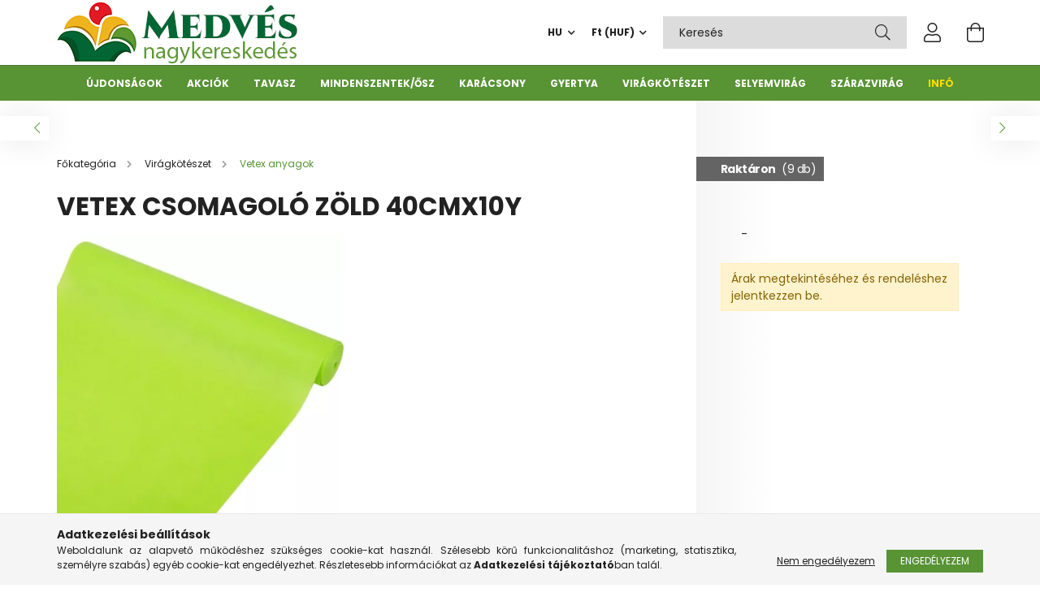

--- FILE ---
content_type: text/html; charset=UTF-8
request_url: https://medvesnagyker.hu/spd/VS-40-24/Vetex-csomagolo-zold-40cmx10y
body_size: 24303
content:
<!DOCTYPE html>
<html lang="hu">
<head>
    <meta charset="utf-8">
<meta name="description" content="Vetex csomagoló zöld 40cmx10y Vetex anyagok, Nagykereskedésünk a régió legszélesebb virágkötészet kellék, szezonális dekoráció és selyemvirág kínálatával várja ">
<meta name="robots" content="index, follow">
<meta http-equiv="X-UA-Compatible" content="IE=Edge">
<meta property="og:site_name" content="Medvés Nagykereskedés" />
<meta property="og:title" content="Vetex csomagoló zöld 40cmx10y - Medvés Virágkötészeti és Sel">
<meta property="og:description" content="Vetex csomagoló zöld 40cmx10y Vetex anyagok, Nagykereskedésünk a régió legszélesebb virágkötészet kellék, szezonális dekoráció és selyemvirág kínálatával várja ">
<meta property="og:type" content="product">
<meta property="og:url" content="https://medvesnagyker.hu/spd/VS-40-24/Vetex-csomagolo-zold-40cmx10y">
<meta property="og:image" content="https://medvesnagyker.hu/img/2853/VS-40-24/VS-40-24.webp">
<meta name="google-site-verification" content="tS-dB4iZ8EemHIqmhsezUCUtv_dUf0WS-BCBVR2h5Lo">
<meta property="fb:admins" content="297141290340728">
<meta name="mobile-web-app-capable" content="yes">
<meta name="apple-mobile-web-app-capable" content="yes">
<meta name="MobileOptimized" content="320">
<meta name="HandheldFriendly" content="true">

<title>Vetex csomagoló zöld 40cmx10y - Medvés Virágkötészeti és Sel</title>


<script>
var service_type="shop";
var shop_url_main="https://medvesnagyker.hu";
var actual_lang="hu";
var money_len="0";
var money_thousend=" ";
var money_dec=",";
var shop_id=2853;
var unas_design_url="https:"+"/"+"/"+"medvesnagyker.hu"+"/"+"!common_design"+"/"+"custom"+"/"+"medvesnagyker.unas.hu"+"/";
var unas_design_code='0';
var unas_base_design_code='2100';
var unas_design_ver=4;
var unas_design_subver=0;
var unas_shop_url='https://medvesnagyker.hu';
var responsive="yes";
var config_plus=new Array();
config_plus['cart_redirect']=1;
config_plus['money_type']='Ft';
config_plus['money_type_display']='Ft';
var lang_text=new Array();

var UNAS = UNAS || {};
UNAS.shop={"base_url":'https://medvesnagyker.hu',"domain":'medvesnagyker.hu',"username":'medvesnagyker.unas.hu',"id":2853,"lang":'hu',"currency_type":'Ft',"currency_code":'HUF',"currency_rate":'1',"currency_length":0,"base_currency_length":0,"canonical_url":'https://medvesnagyker.hu/spd/VS-40-24/Vetex-csomagolo-zold-40cmx10y'};
UNAS.design={"code":'0',"page":'product_details'};
UNAS.api_auth="c6b70dd77be9f656f8e9eacb8e960f16";
UNAS.customer={"email":'',"id":0,"group_id":0,"without_registration":0};
UNAS.shop["category_id"]="833825";
UNAS.shop["sku"]="VS-40-24";
UNAS.shop["product_id"]="221046865";
UNAS.shop["only_private_customer_can_purchase"] = false;
 

UNAS.text = {
    "button_overlay_close": `Bezár`,
    "popup_window": `Felugró ablak`,
    "list": `lista`,
    "updating_in_progress": `frissítés folyamatban`,
    "updated": `frissítve`,
    "is_opened": `megnyitva`,
    "is_closed": `bezárva`,
    "deleted": `törölve`,
    "consent_granted": `hozzájárulás megadva`,
    "consent_rejected": `hozzájárulás elutasítva`,
    "field_is_incorrect": `mező hibás`,
    "error_title": `Hiba!`,
    "product_variants": `termék változatok`,
    "product_added_to_cart": `A termék a kosárba került`,
    "product_added_to_cart_with_qty_problem": `A termékből csak [qty_added_to_cart] [qty_unit] került kosárba`,
    "product_removed_from_cart": `A termék törölve a kosárból`,
    "reg_title_name": `Név`,
    "reg_title_company_name": `Cégnév`,
    "number_of_items_in_cart": `Kosárban lévő tételek száma`,
    "cart_is_empty": `A kosár üres`,
    "cart_updated": `A kosár frissült`,
    "mandatory": `Kötelező!`
};











window.lazySizesConfig=window.lazySizesConfig || {};
window.lazySizesConfig.loadMode=1;
window.lazySizesConfig.loadHidden=false;

window.dataLayer = window.dataLayer || [];
function gtag(){dataLayer.push(arguments)};
gtag('js', new Date());
</script>

<script defer="defer" src="https://medvesnagyker.hu/temp/shop_2853_1b2c76e3f378720f5250ec80c110b6b0.js?mod_time=1769410809"></script>

<link href="https://medvesnagyker.hu/temp/shop_2853_9f3d60a4b3629b040899ce6337fb4c75.css?mod_time=1769346852" rel="stylesheet" type="text/css">

<link href="https://medvesnagyker.hu/spd/VS-40-24/Vetex-csomagolo-zold-40cmx10y" rel="canonical">
<link href="https://medvesnagyker.hu/shop_ordered/2853/design_pic/favicon.ico" rel="shortcut icon">
<script>
        var google_consent=1;
    
        gtag('consent', 'default', {
           'ad_storage': 'denied',
           'ad_user_data': 'denied',
           'ad_personalization': 'denied',
           'analytics_storage': 'denied',
           'functionality_storage': 'denied',
           'personalization_storage': 'denied',
           'security_storage': 'granted'
        });

    
        gtag('consent', 'update', {
           'ad_storage': 'denied',
           'ad_user_data': 'denied',
           'ad_personalization': 'denied',
           'analytics_storage': 'denied',
           'functionality_storage': 'denied',
           'personalization_storage': 'denied',
           'security_storage': 'granted'
        });

        </script>
    <script async src="https://www.googletagmanager.com/gtag/js?id=UA-105060873-1"></script>    <script>
    gtag('config', 'UA-105060873-1');

        </script>
        <script>
    var google_analytics=1;

                gtag('event', 'view_item', {
              "currency": "HUF",
              "value": '0',
              "items": [
                  {
                      "item_id": "VS-40-24",
                      "item_name": "Vetex csomagoló zöld 40cmx10y",
                      "item_category": "Virágkötészet/Vetex anyagok",
                      "price": '0'
                  }
              ],
              'non_interaction': true
            });
               </script>
       <script>
        var google_ads=1;

                gtag('event','remarketing', {
            'ecomm_pagetype': 'product',
            'ecomm_prodid': ["VS-40-24"]        });
            </script>
    
    <script type="text/javascript_defer">
    var facebook_pixel=1;
    /* <![CDATA[ */
        !function(f,b,e,v,n,t,s){if(f.fbq)return;n=f.fbq=function(){n.callMethod?
            n.callMethod.apply(n,arguments):n.queue.push(arguments)};if(!f._fbq)f._fbq=n;
            n.push=n;n.loaded=!0;n.version='2.0';n.queue=[];t=b.createElement(e);t.async=!0;
            t.src=v;s=b.getElementsByTagName(e)[0];s.parentNode.insertBefore(t,s)}(window,
                document,'script','//connect.facebook.net/en_US/fbevents.js');

        fbq('init', '1892507194125029');
                fbq('track', 'PageView', {}, {eventID:'PageView.aXdKqDvNd6BGHk0z2GSeAQAAjpc'});
        
        fbq('track', 'ViewContent', {
            content_name: 'Vetex csomagoló zöld 40cmx10y',
            content_category: 'Virágkötészet > Vetex anyagok',
            content_ids: ['VS-40-24'],
            contents: [{'id': 'VS-40-24', 'quantity': '1'}],
            content_type: 'product',
            value: 0,
            currency: 'HUF'
        }, {eventID:'ViewContent.aXdKqDvNd6BGHk0z2GSeAQAAjpc'});

        
        $(document).ready(function() {
            $(document).on("addToCart", function(event, product_array){
                facebook_event('AddToCart',{
					content_name: product_array.name,
					content_category: product_array.category,
					content_ids: [product_array.sku],
					contents: [{'id': product_array.sku, 'quantity': product_array.qty}],
					content_type: 'product',
					value: product_array.price,
					currency: 'HUF'
				}, {eventID:'AddToCart.' + product_array.event_id});
            });

            $(document).on("addToFavourites", function(event, product_array){
                facebook_event('AddToWishlist', {
                    content_ids: [product_array.sku],
                    content_type: 'product'
                }, {eventID:'AddToFavourites.' + product_array.event_id});
            });
        });

    /* ]]> */
    </script>
<script>
    (function(){
        mktr_key = "PP7DCOBG";
        var mktr = document.createElement("script"); mktr.async = true; mktr.src = "https://t.themarketer.com/t/j/" + mktr_key;
        var s = document.getElementsByTagName("script")[0]; s.parentNode.insertBefore(mktr,s);})();
    window.dataLayer = window.dataLayer || [];
</script>
<!-- themarketer_com - when product page is viewed -->
<script>
    dataLayer.push({
        event: "__sm__view_product",
        "product_id": "221046865"
    });
</script>
<!-- themarketer_com - when product is added to the cart -->
<script type="text/javascript_defer">
    $(document).on("addToCart", function(event, product_array){
        var act_full_variant_name="";
        if(product_array["variant_list1"]!=undefined){
            act_full_variant_name=product_array["variant_list1"];
        }
        if(product_array["variant_list2"]!=undefined){
            if(act_full_variant_name!="") act_full_variant_name+="-";
            act_full_variant_name+=product_array["variant_list2"];
        }
        if(product_array["variant_list3"]!=undefined){
            if(act_full_variant_name!="") act_full_variant_name+="-";
            act_full_variant_name+=product_array["variant_list3"];
        }
        if(act_full_variant_name==""){
            dataLayer.push({
                event: "__sm__add_to_cart",
                "product_id": product_array["master_key"],
                "quantity": product_array["qty"],
                "variation": false
            });
        } else {
            dataLayer.push({
                event: "__sm__add_to_cart",
                "product_id": product_array["master_key"],
                "quantity": product_array["qty"],
                "variation": {
                    "id": product_array["sku"],
                    "sku": product_array["sku"]
                }
            });
        }
    });
</script>
<!-- themarketer_com - when product is removed from the cart -->
<script>
  $(document).on("removeFromCart", function(event, data){
     var act_full_variant_name="";
     if (data.variant_1_value != ""){
        act_full_variant_name=data.variant_1_value;
     }
     if (data.variant_2_value != ""){
        act_full_variant_name=data.variant_2_value;
     }
     if (data.variant_3_value != ""){
        act_full_variant_name=data.variant_3_value;
     }
    if(act_full_variant_name==""){
        dataLayer.push({
            event: "__sm__remove_from_cart",
            "product_id": data.master_key,
            "quantity": data.qty,
            "variation": false
        });
    } else {
        dataLayer.push({
            event: "__sm__remove_from_cart",
            "product_id": data.master_key,
            "quantity": data.qty,
            "variation": {
                "id": data.master_key,
                "sku": data.sku
            }
        });
    }
  });
</script>
<!-- themarketer_com - when product is added to wishlist -->
<script type="text/javascript_defer">
    $(document).on("addToFavourites", function(event, product_array){
        var act_full_variant_name="";
        if(product_array["variant_list1"]!=undefined){
            act_full_variant_name=product_array["variant_list1"];
        }
        if(product_array["variant_list2"]!=undefined){
            if(act_full_variant_name!="") act_full_variant_name+="-";
            act_full_variant_name+=product_array["variant_list2"];
        }
        if(product_array["variant_list3"]!=undefined){
            if(act_full_variant_name!="") act_full_variant_name+="-";
            act_full_variant_name+=product_array["variant_list3"];
        }
        if(act_full_variant_name==""){
            dataLayer.push({
                event: "__sm__add_to_wishlist",
                "product_id": product_array["master_key"],
                "variation": false
            });
        } else {
            dataLayer.push({
                event: "__sm__add_to_wishlist",
                "product_id": product_array["master_key"],
                "variation": {
                    id: product_array["master_key"],
                    sku: product_array["sku"]
                }
            });
        }
    });
</script>
<!-- themarketer_com - when product is added to wishlist -->
<script type="text/javascript_defer">
    $(document).on("removeFromFavourites", function(event, product_array){
        var act_full_variant_name="";
        if(product_array["variant_list1"]!=undefined){
            act_full_variant_name=product_array["variant_list1"];
        }
        if(product_array["variant_list2"]!=undefined){
            if(act_full_variant_name!="") act_full_variant_name+="-";
            act_full_variant_name+=product_array["variant_list2"];
        }
        if(product_array["variant_list3"]!=undefined){
            if(act_full_variant_name!="") act_full_variant_name+="-";
            act_full_variant_name+=product_array["variant_list3"];
        }
        if(act_full_variant_name==""){
            dataLayer.push({
                event: "__sm__remove_from_wishlist",
                "product_id": product_array["master_key"],
                "variation": false
            });
        } else {
            dataLayer.push({
                event: "__sm__remove_from_wishlist",
                "product_id": product_array["master_key"],
                "variation": {
                    id: product_array["master_key"],
                    sku: product_array["sku"]
                }
            });
        }
    });
</script>


    <meta content="width=device-width, initial-scale=1.0" name="viewport" />
    <link rel="preconnect" href="https://fonts.gstatic.com">
    <link rel="preload" href="https://fonts.googleapis.com/css2?family=Poppins:wght@400;700&display=swap" as="style" />
    <link rel="stylesheet" href="https://fonts.googleapis.com/css2?family=Poppins:wght@400;700&display=swap" media="print" onload="this.media='all'">
    <noscript>
        <link rel="stylesheet" href="https://fonts.googleapis.com/css2?family=Poppins:wght@400;700&display=swap" />
    </noscript>

    
    
    
    
    

    
    
    
            
        
        
        
        
        
    
    
</head>




<body class='design_ver4' id="ud_shop_artdet">
<div id="image_to_cart" style="display:none; position:absolute; z-index:100000;"></div>
<div class="overlay_common overlay_warning" id="overlay_cart_add"></div>
<script type="text/javascript_defer">$(document).ready(function(){ overlay_init("cart_add",{"onBeforeLoad":false}); });</script>
<div id="overlay_login_outer"></div>	
	<script type="text/javascript_defer">
	$(document).ready(function(){
	    var login_redir_init="";

		$("#overlay_login_outer").overlay({
			onBeforeLoad: function() {
                var login_redir_temp=login_redir_init;
                if (login_redir_act!="") {
                    login_redir_temp=login_redir_act;
                    login_redir_act="";
                }

									$.ajax({
						type: "GET",
						async: true,
						url: "https://medvesnagyker.hu/shop_ajax/ajax_popup_login.php",
						data: {
							shop_id:"2853",
							lang_master:"hu",
                            login_redir:login_redir_temp,
							explicit:"ok",
							get_ajax:"1"
						},
						success: function(data){
							$("#overlay_login_outer").html(data);
							if (unas_design_ver >= 5) $("#overlay_login_outer").modal('show');
							$('#overlay_login1 input[name=shop_pass_login]').keypress(function(e) {
								var code = e.keyCode ? e.keyCode : e.which;
								if(code.toString() == 13) {		
									document.form_login_overlay.submit();		
								}	
							});	
						}
					});
								},
			top: 50,
			mask: {
	color: "#000000",
	loadSpeed: 200,
	maskId: "exposeMaskOverlay",
	opacity: 0.7
},
			closeOnClick: (config_plus['overlay_close_on_click_forced'] === 1),
			onClose: function(event, overlayIndex) {
				$("#login_redir").val("");
			},
			load: false
		});
		
			});
	function overlay_login() {
		$(document).ready(function(){
			$("#overlay_login_outer").overlay().load();
		});
	}
	function overlay_login_remind() {
        if (unas_design_ver >= 5) {
            $("#overlay_remind").overlay().load();
        } else {
            $(document).ready(function () {
                $("#overlay_login_outer").overlay().close();
                setTimeout('$("#overlay_remind").overlay().load();', 250);
            });
        }
	}

    var login_redir_act="";
    function overlay_login_redir(redir) {
        login_redir_act=redir;
        $("#overlay_login_outer").overlay().load();
    }
	</script>  
	<div class="overlay_common overlay_info" id="overlay_remind"></div>
<script type="text/javascript_defer">$(document).ready(function(){ overlay_init("remind",[]); });</script>

	<script type="text/javascript_defer">
    	function overlay_login_error_remind() {
		$(document).ready(function(){
			load_login=0;
			$("#overlay_error").overlay().close();
			setTimeout('$("#overlay_remind").overlay().load();', 250);	
		});
	}
	</script>  
	<div class="overlay_common overlay_info" id="overlay_newsletter"></div>
<script type="text/javascript_defer">$(document).ready(function(){ overlay_init("newsletter",[]); });</script>

<script type="text/javascript_defer">
function overlay_newsletter() {
    $(document).ready(function(){
        $("#overlay_newsletter").overlay().load();
    });
}
</script>
<div class="overlay_common overlay_error" id="overlay_script"></div>
<script type="text/javascript_defer">$(document).ready(function(){ overlay_init("script",[]); });</script>
<style> .grecaptcha-badge { display: none !important; } </style>     <script type='text/javascript_defer'>
    $(document).ready(function() {
        $.ajax({
            type: "GET",
            url: "https://medvesnagyker.hu/shop_ajax/ajax_stat.php",
            data: {master_shop_id:"2853",get_ajax:"1"}
        });
    });
    </script>
    

<div id="container" class="page_shop_artdet_VS_40_24 filter-not-exists">
            
        <header class="header position-relative">
            <div class="header-inner">
                <div class="header-container container">
                    <div class="row gutters-5 flex-nowrap justify-content-center align-items-center">
                            <div id="header_logo_img" class="logo col-auto flex-shrink-1 order-2 order-xl-1">
        <div class="header_logo-img-container">
            <div class="header_logo-img-wrapper">
                                                            <a href="https://medvesnagyker.hu/">                        <picture>
                                                            <source media="(max-width: 575.98px)" srcset="https://medvesnagyker.hu/!common_design/custom/medvesnagyker.unas.hu/element/layout_hu_header_logo-300x80_1_small.png?time=1628680013 150w, https://medvesnagyker.hu/!common_design/custom/medvesnagyker.unas.hu/element/layout_hu_header_logo-300x80_1_small_retina.png?time=1628680013 300w" sizes="150px"/>
                                                                                        <source media="(max-width: 991.98px)" srcset="https://medvesnagyker.hu/!common_design/custom/medvesnagyker.unas.hu/element/layout_hu_header_logo-300x80_1_large.png?time=1628680013 300w, https://medvesnagyker.hu/!common_design/custom/medvesnagyker.unas.hu/element/layout_hu_header_logo-300x80_1_large_retina.png?time=1628680013 600w" sizes="300px"/>
                                                        <img                                  src="https://medvesnagyker.hu/!common_design/custom/medvesnagyker.unas.hu/element/layout_hu_header_logo-300x80_1_default.png?time=1628680013"
                                 srcset="https://medvesnagyker.hu/!common_design/custom/medvesnagyker.unas.hu/element/layout_hu_header_logo-300x80_1_default.png?time=1628680013 1x, https://medvesnagyker.hu/!common_design/custom/medvesnagyker.unas.hu/element/layout_hu_header_logo-300x80_1_default_retina.png?time=1628680013 2x"
                                 alt="Medvés Nagykereskedés"/>
                        </picture>
                        </a>                                                </div>
        </div>
    </div>


                        <div class="header__left col-auto col-xl order-1 order-xl-2">
                            <div class="d-flex align-items-center justify-content-center">
                                <button type="button" class="hamburger__btn js-hamburger-btn dropdown--btn d-xl-none" id="hamburger__btn" aria-label="hamburger button" data-btn-for=".hamburger__dropdown">
                                    <span class="hamburger__btn-icon icon--hamburger"></span>
                                </button>
                                
                            </div>
                        </div>

                        <div class="header__right col col-xl-auto order-3 py-3 py-lg-4">
                            <div class="d-flex align-items-center justify-content-end">
                                    <div class="lang-box-desktop flex-shrink-0">
        <div class="lang-select-group form-group form-select-group mb-0">
            <select class="form-control border-0 lang-select" name="change_lang" onchange="location.href='https://medvesnagyker.hu'+this.value+'/'">
                                <option value="/hu" selected="selected">HU</option>
                                <option value="/en">EN</option>
                                <option value="/ro">RO</option>
                            </select>
        </div>
    </div>
    
                                    <div class="currency-box-desktop flex-shrink-0">
        <form action="https://medvesnagyker.hu/shop_moneychange.php" name="form_moneychange" method="post"><input name="file_back" type="hidden" value="/spd/VS-40-24/Vetex-csomagolo-zold-40cmx10y">
            <div class="currency-select-group form-group form-select-group mb-0">
                <select class="form-control border-0 money-select" name="session_money_select" id="session_money_select2" onchange="document.form_moneychange.submit();">
                    <option value="-1" selected="selected">Ft (HUF)</option>
                                            <option value="0">EUR</option>
                                    </select>
            </div>
        </form>
            </div>

                                <div class="search-open-btn d-block d-lg-none icon--search text-center" onclick="$('.search__container').slideToggle();"></div>
                                <div class="search__container">
                                    <div class="search-box position-relative ml-auto container px-0" id="box_search_content">
    <form name="form_include_search" id="form_include_search" action="https://medvesnagyker.hu/shop_search.php" method="get">
        <div class="box-search-group input-group mb-0">
            <input name="search" id="box_search_input" placeholder="Keresés" type="text" maxlength="100" class="ac_input form-control" autocomplete="off" required />
            <div class='search-box__search-btn-outer input-group-append' title='Keresés'>
                <button class='search-btn' aria-label="Keresés">
                    <span class="search-btn-icon icon--search"></span>
                </button>
            </div>
            <div class="search__loading">
                <div class="loading-spinner--small"></div>
            </div>
        </div>
        <div class="search-box__mask"></div>
    </form>
    <div class="ac_results"></div>
</div>



                                </div>
                                <div class="profil__container">
                                                <div class="profile">
            <button type="button" class="profile__btn js-profile-btn dropdown--btn" id="profile__btn" data-orders="https://medvesnagyker.hu/shop_order_track.php" aria-label="profile button" data-btn-for=".profile__dropdown">
                <span class="profile__btn-icon icon--head"></span>
            </button>
        </div>
    
                                </div>
                                <div class="cart-box__container pr-3 pr-xl-0">
                                    <button class="cart-box__btn dropdown--btn" aria-label="cart button" type="button" data-btn-for=".cart-box__dropdown">
                                        <span class="cart-box__btn-icon icon--cart">
                                                <span id='box_cart_content' class='cart-box'>            </span>
                                        </span>
                                    </button>
                                </div>
                            </div>
                        </div>
                    </div>
                </div>
            </div>
                            <div class="header-menus d-none d-xl-block">
                    <div class="container text-center position-relative">
                        <ul class="main-menus d-none d-lg-flex justify-content-center text-left js-main-menus-content cat-menus level-0 plus-menus level-0" data-level="0">
                                <li class='cat-menu  is-spec-item js-cat-menu-new' data-id="new">

        <span class="cat-menu__name font-weight-bold">
                            <a class='cat-menu__link font-weight-bold' href='https://medvesnagyker.hu/ujdonssagok' >
                            Újdonságok            </a>
        </span>

            </li>
    <li class='cat-menu  is-spec-item js-cat-menu-akcio' data-id="akcio">

        <span class="cat-menu__name font-weight-bold">
                            <a class='cat-menu__link font-weight-bold' href='https://medvesnagyker.hu/akciok' >
                            Akciók            </a>
        </span>

            </li>
    <li class='cat-menu  has-child js-cat-menu-204846' data-id="204846">

        <span class="cat-menu__name font-weight-bold">
                            <a class='cat-menu__link font-weight-bold' href='https://medvesnagyker.hu/Tavasz' >
                            Tavasz            </a>
        </span>

        			


    <div class="cat-menu__sublist js-sublist level-1 ">
        <div class="sublist-inner js-sublist-inner ps__child--consume">
            <div class="cat-menu__sublist-inner d-flex">
                <div class="flex-grow-1">
                    <ul class="cat-menus level-1 row" data-level="cat-level-1">
                                                    <li class="col-2 mb-2 cat-menu js-cat-menu-999380" data-id="999380">
                                <span class="cat-menu__name text-uppercase font-weight-bold" data-img-url="https://medvesnagyker.hu/img/2853/catpic_999380/65x65,r/999380.webp?time=1628677617" data-retina-img-url="https://medvesnagyker.hu/img/2853/catpic_999380/130x130,r/999380.webp?time=1628677617 2x">
                                    <a class="cat-menu__link" href="https://medvesnagyker.hu/Valentin-nap" >
                                                                                <img alt="Valentin nap" height="75" src="https://medvesnagyker.hu/img/2853/catpic_999380/65x65,r/999380.webp?time=1628677617" width="75" />
                                                                                Valentin nap
                                                                            </a>
                                </span>
                                                            </li>
                                                    <li class="col-2 mb-2 cat-menu js-cat-menu-717241" data-id="717241">
                                <span class="cat-menu__name text-uppercase font-weight-bold" data-img-url="https://medvesnagyker.hu/img/2853/catpic_717241/65x65,r/717241.webp?time=1739368888" data-retina-img-url="https://medvesnagyker.hu/img/2853/catpic_717241/130x130,r/717241.webp?time=1739368888 2x">
                                    <a class="cat-menu__link" href="https://medvesnagyker.hu/Tavaszi-kellekek" >
                                                                                <img alt="Tavaszi, nyári kellékek" height="75" src="https://medvesnagyker.hu/img/2853/catpic_717241/65x65,r/717241.webp?time=1739368888" width="75" />
                                                                                Tavaszi, nyári kellékek
                                                                            </a>
                                </span>
                                                            </li>
                                                    <li class="col-2 mb-2 cat-menu js-cat-menu-622453" data-id="622453">
                                <span class="cat-menu__name text-uppercase font-weight-bold" data-img-url="https://medvesnagyker.hu/img/2853/catpic_622453/65x65,r/622453.webp?time=1739368898" data-retina-img-url="https://medvesnagyker.hu/img/2853/catpic_622453/130x130,r/622453.webp?time=1739368898 2x">
                                    <a class="cat-menu__link" href="https://medvesnagyker.hu/Husvet" >
                                                                                <img alt="Húsvét" height="75" src="https://medvesnagyker.hu/img/2853/catpic_622453/65x65,r/622453.webp?time=1739368898" width="75" />
                                                                                Húsvét
                                                                            </a>
                                </span>
                                                            </li>
                                                    <li class="col-2 mb-2 cat-menu js-cat-menu-706673" data-id="706673">
                                <span class="cat-menu__name text-uppercase font-weight-bold" data-img-url="https://medvesnagyker.hu/img/2853/catpic_706673/65x65,r/706673.webp?time=1739368907" data-retina-img-url="https://medvesnagyker.hu/img/2853/catpic_706673/130x130,r/706673.webp?time=1739368907 2x">
                                    <a class="cat-menu__link" href="https://medvesnagyker.hu/ballagas" >
                                                                                <img alt="Ballagás" height="75" src="https://medvesnagyker.hu/img/2853/catpic_706673/65x65,r/706673.webp?time=1739368907" width="75" />
                                                                                Ballagás
                                                                            </a>
                                </span>
                                                            </li>
                                                    <li class="col-2 mb-2 cat-menu js-cat-menu-790175" data-id="790175">
                                <span class="cat-menu__name text-uppercase font-weight-bold" data-img-url="https://medvesnagyker.hu/img/2853/catpic_790175/65x65,r/790175.webp?time=1628455022" data-retina-img-url="https://medvesnagyker.hu/img/2853/catpic_790175/130x130,r/790175.webp?time=1628455022 2x">
                                    <a class="cat-menu__link" href="https://medvesnagyker.hu/ballagasi-csokrok" >
                                                                                <img alt="Ballagási csokrok" height="75" src="https://medvesnagyker.hu/img/2853/catpic_790175/65x65,r/790175.webp?time=1628455022" width="75" />
                                                                                Ballagási csokrok
                                                                            </a>
                                </span>
                                                            </li>
                                                    <li class="col-2 mb-2 cat-menu js-cat-menu-671902" data-id="671902">
                                <span class="cat-menu__name text-uppercase font-weight-bold" data-img-url="https://medvesnagyker.hu/img/2853/catpic_671902/65x65,r/671902.webp?time=1628455033" data-retina-img-url="https://medvesnagyker.hu/img/2853/catpic_671902/130x130,r/671902.webp?time=1628455033 2x">
                                    <a class="cat-menu__link" href="https://medvesnagyker.hu/plussok" >
                                                                                <img alt="Plüssök" height="75" src="https://medvesnagyker.hu/img/2853/catpic_671902/65x65,r/671902.webp?time=1628455033" width="75" />
                                                                                Plüssök
                                                                            </a>
                                </span>
                                                            </li>
                                                    <li class="col-2 mb-2 cat-menu js-cat-menu-959274" data-id="959274">
                                <span class="cat-menu__name text-uppercase font-weight-bold" data-img-url="https://medvesnagyker.hu/img/2853/catpic_959274/65x65,r/959274.webp?time=1739368917" data-retina-img-url="https://medvesnagyker.hu/img/2853/catpic_959274/130x130,r/959274.webp?time=1739368917 2x">
                                    <a class="cat-menu__link" href="https://medvesnagyker.hu/Anyak-napja" >
                                                                                <img alt="Anyák napja" height="75" src="https://medvesnagyker.hu/img/2853/catpic_959274/65x65,r/959274.webp?time=1739368917" width="75" />
                                                                                Anyák napja
                                                                            </a>
                                </span>
                                                            </li>
                                            </ul>
                </div>
                            </div>
        </div>
    </div>


            </li>
    <li class='cat-menu  has-child js-cat-menu-397875' data-id="397875">

        <span class="cat-menu__name font-weight-bold">
                            <a class='cat-menu__link font-weight-bold' href='https://medvesnagyker.hu/Mindenszentek-osz' >
                            Mindenszentek/ősz            </a>
        </span>

        			


    <div class="cat-menu__sublist js-sublist level-1 ">
        <div class="sublist-inner js-sublist-inner ps__child--consume">
            <div class="cat-menu__sublist-inner d-flex">
                <div class="flex-grow-1">
                    <ul class="cat-menus level-1 row" data-level="cat-level-1">
                                                    <li class="col-2 mb-2 cat-menu js-cat-menu-990120" data-id="990120">
                                <span class="cat-menu__name text-uppercase font-weight-bold" data-img-url="https://medvesnagyker.hu/img/2853/catpic_990120/65x65,r/990120.webp?time=1628454687" data-retina-img-url="https://medvesnagyker.hu/img/2853/catpic_990120/130x130,r/990120.webp?time=1628454687 2x">
                                    <a class="cat-menu__link" href="https://medvesnagyker.hu/Uvegmecsesek" >
                                                                                <img alt="Üvegmécsesek" height="75" src="https://medvesnagyker.hu/img/2853/catpic_990120/65x65,r/990120.webp?time=1628454687" width="75" />
                                                                                Üvegmécsesek
                                                                            </a>
                                </span>
                                                            </li>
                                                    <li class="col-2 mb-2 cat-menu js-cat-menu-698906" data-id="698906">
                                <span class="cat-menu__name text-uppercase font-weight-bold" data-img-url="https://medvesnagyker.hu/img/2853/catpic_698906/65x65,r/698906.webp?time=1752780650" data-retina-img-url="https://medvesnagyker.hu/img/2853/catpic_698906/130x130,r/698906.webp?time=1752780650 2x">
                                    <a class="cat-menu__link" href="https://medvesnagyker.hu/Mecsesbetetek" >
                                                                                <img alt="Mécsesbetétek" height="75" src="https://medvesnagyker.hu/img/2853/catpic_698906/65x65,r/698906.webp?time=1752780650" width="75" />
                                                                                Mécsesbetétek
                                                                            </a>
                                </span>
                                                            </li>
                                                    <li class="col-2 mb-2 cat-menu js-cat-menu-813615" data-id="813615">
                                <span class="cat-menu__name text-uppercase font-weight-bold" data-img-url="https://medvesnagyker.hu/img/2853/catpic_813615/65x65,r/813615.webp?time=1752780795" data-retina-img-url="https://medvesnagyker.hu/img/2853/catpic_813615/130x130,r/813615.webp?time=1752780795 2x">
                                    <a class="cat-menu__link" href="https://medvesnagyker.hu/Mecsesbetetek-csomagban" >
                                                                                <img alt="Mécsesbetétek csomagban" height="75" src="https://medvesnagyker.hu/img/2853/catpic_813615/65x65,r/813615.webp?time=1752780795" width="75" />
                                                                                Mécsesbetétek csomagban
                                                                            </a>
                                </span>
                                                            </li>
                                                    <li class="col-2 mb-2 cat-menu js-cat-menu-520715" data-id="520715">
                                <span class="cat-menu__name text-uppercase font-weight-bold" data-img-url="https://medvesnagyker.hu/img/2853/catpic_520715/65x65,r/520715.webp?time=1756041967" data-retina-img-url="https://medvesnagyker.hu/img/2853/catpic_520715/130x130,r/520715.webp?time=1756041967 2x">
                                    <a class="cat-menu__link" href="https://medvesnagyker.hu/Oszi-kellekek" >
                                                                                <img alt="Őszi kellékek" height="75" src="https://medvesnagyker.hu/img/2853/catpic_520715/65x65,r/520715.webp?time=1756041967" width="75" />
                                                                                Őszi kellékek
                                                                            </a>
                                </span>
                                                            </li>
                                                    <li class="col-2 mb-2 cat-menu js-cat-menu-922796" data-id="922796">
                                <span class="cat-menu__name text-uppercase font-weight-bold" data-img-url="https://medvesnagyker.hu/img/2853/catpic_922796/65x65,r/922796.webp?time=1628454738" data-retina-img-url="https://medvesnagyker.hu/img/2853/catpic_922796/130x130,r/922796.webp?time=1628454738 2x">
                                    <a class="cat-menu__link" href="https://medvesnagyker.hu/Kegyeleti-kellekek" >
                                                                                <img alt="Kegyeleti kellékek" height="75" src="https://medvesnagyker.hu/img/2853/catpic_922796/65x65,r/922796.webp?time=1628454738" width="75" />
                                                                                Kegyeleti kellékek
                                                                            </a>
                                </span>
                                                            </li>
                                                    <li class="col-2 mb-2 cat-menu js-cat-menu-614586" data-id="614586">
                                <span class="cat-menu__name text-uppercase font-weight-bold" data-img-url="https://medvesnagyker.hu/img/2853/catpic_614586/65x65,r/614586.webp?time=1628454750" data-retina-img-url="https://medvesnagyker.hu/img/2853/catpic_614586/130x130,r/614586.webp?time=1628454750 2x">
                                    <a class="cat-menu__link" href="https://medvesnagyker.hu/Szalma-koszoruk" >
                                                                                <img alt="Szalma koszorúk" height="75" src="https://medvesnagyker.hu/img/2853/catpic_614586/65x65,r/614586.webp?time=1628454750" width="75" />
                                                                                Szalma koszorúk
                                                                            </a>
                                </span>
                                                            </li>
                                                    <li class="col-2 mb-2 cat-menu js-cat-menu-497958" data-id="497958">
                                <span class="cat-menu__name text-uppercase font-weight-bold" data-img-url="https://medvesnagyker.hu/img/2853/catpic_497958/65x65,r/497958.webp?time=1628454761" data-retina-img-url="https://medvesnagyker.hu/img/2853/catpic_497958/130x130,r/497958.webp?time=1628454761 2x">
                                    <a class="cat-menu__link" href="https://medvesnagyker.hu/spl/497958/Toboz-koszoruk" >
                                                                                <img alt="Toboz koszorúk" height="75" src="https://medvesnagyker.hu/img/2853/catpic_497958/65x65,r/497958.webp?time=1628454761" width="75" />
                                                                                Toboz koszorúk
                                                                            </a>
                                </span>
                                                            </li>
                                                    <li class="col-2 mb-2 cat-menu js-cat-menu-638884" data-id="638884">
                                <span class="cat-menu__name text-uppercase font-weight-bold" data-img-url="https://medvesnagyker.hu/img/2853/catpic_638884/65x65,r/638884.webp?time=1628454773" data-retina-img-url="https://medvesnagyker.hu/img/2853/catpic_638884/130x130,r/638884.webp?time=1628454773 2x">
                                    <a class="cat-menu__link" href="https://medvesnagyker.hu/spl/638884/Vesszo-koszoruk" >
                                                                                <img alt="Vessző koszorúk" height="75" src="https://medvesnagyker.hu/img/2853/catpic_638884/65x65,r/638884.webp?time=1628454773" width="75" />
                                                                                Vessző koszorúk
                                                                            </a>
                                </span>
                                                            </li>
                                                    <li class="col-2 mb-2 cat-menu js-cat-menu-126428" data-id="126428">
                                <span class="cat-menu__name text-uppercase font-weight-bold" data-img-url="https://medvesnagyker.hu/img/2853/catpic_126428/65x65,r/126428.webp?time=1628454713" data-retina-img-url="https://medvesnagyker.hu/img/2853/catpic_126428/130x130,r/126428.webp?time=1628454713 2x">
                                    <a class="cat-menu__link" href="https://medvesnagyker.hu/Ratetek-koszorukhoz" >
                                                                                <img alt="Rátétek koszorúkhoz" height="75" src="https://medvesnagyker.hu/img/2853/catpic_126428/65x65,r/126428.webp?time=1628454713" width="75" />
                                                                                Rátétek koszorúkhoz
                                                                            </a>
                                </span>
                                                            </li>
                                                    <li class="col-2 mb-2 cat-menu js-cat-menu-815990" data-id="815990">
                                <span class="cat-menu__name text-uppercase font-weight-bold" data-img-url="https://medvesnagyker.hu/img/2853/catpic_815990/65x65,r/815990.webp?time=1661767164" data-retina-img-url="https://medvesnagyker.hu/img/2853/catpic_815990/130x130,r/815990.webp?time=1661767164 2x">
                                    <a class="cat-menu__link" href="https://medvesnagyker.hu/Sirdiszek" >
                                                                                <img alt="Sírdíszek" height="75" src="https://medvesnagyker.hu/img/2853/catpic_815990/65x65,r/815990.webp?time=1661767164" width="75" />
                                                                                Sírdíszek
                                                                            </a>
                                </span>
                                                            </li>
                                            </ul>
                </div>
                            </div>
        </div>
    </div>


            </li>
    <li class='cat-menu  has-child js-cat-menu-827828' data-id="827828">

        <span class="cat-menu__name font-weight-bold">
                            <a class='cat-menu__link font-weight-bold' href='https://medvesnagyker.hu/karacsony' >
                            Karácsony            </a>
        </span>

        			


    <div class="cat-menu__sublist js-sublist level-1 ">
        <div class="sublist-inner js-sublist-inner ps__child--consume">
            <div class="cat-menu__sublist-inner d-flex">
                <div class="flex-grow-1">
                    <ul class="cat-menus level-1 row" data-level="cat-level-1">
                                                    <li class="col-2 mb-2 cat-menu js-cat-menu-683945" data-id="683945">
                                <span class="cat-menu__name text-uppercase font-weight-bold" data-img-url="https://medvesnagyker.hu/img/2853/catpic_683945/65x65,r/683945.webp?time=1756042045" data-retina-img-url="https://medvesnagyker.hu/img/2853/catpic_683945/130x130,r/683945.webp?time=1756042045 2x">
                                    <a class="cat-menu__link" href="https://medvesnagyker.hu/Karacsonyi-ajandektasakok" >
                                                                                <img alt="Karácsonyi ajándéktasakok" height="75" src="https://medvesnagyker.hu/img/2853/catpic_683945/65x65,r/683945.webp?time=1756042045" width="75" />
                                                                                Karácsonyi ajándéktasakok
                                                                            </a>
                                </span>
                                                            </li>
                                                    <li class="col-2 mb-2 cat-menu js-cat-menu-824048" data-id="824048">
                                <span class="cat-menu__name text-uppercase font-weight-bold" data-img-url="https://medvesnagyker.hu/img/2853/catpic_824048/65x65,r/824048.webp?time=1628537602" data-retina-img-url="https://medvesnagyker.hu/img/2853/catpic_824048/130x130,r/824048.webp?time=1628537602 2x">
                                    <a class="cat-menu__link" href="https://medvesnagyker.hu/Karacsonyi-alapok" >
                                                                                <img alt="Karácsonyi alapok" height="75" src="https://medvesnagyker.hu/img/2853/catpic_824048/65x65,r/824048.webp?time=1628537602" width="75" />
                                                                                Karácsonyi alapok
                                                                            </a>
                                </span>
                                                            </li>
                                                    <li class="col-2 mb-2 cat-menu js-cat-menu-605734" data-id="605734">
                                <span class="cat-menu__name text-uppercase font-weight-bold" data-img-url="https://medvesnagyker.hu/img/2853/catpic_605734/65x65,r/605734.webp?time=1756042181" data-retina-img-url="https://medvesnagyker.hu/img/2853/catpic_605734/130x130,r/605734.webp?time=1756042181 2x">
                                    <a class="cat-menu__link" href="https://medvesnagyker.hu/Karacsonyi-kellekek" >
                                                                                <img alt="Karácsonyi kellékek" height="75" src="https://medvesnagyker.hu/img/2853/catpic_605734/65x65,r/605734.webp?time=1756042181" width="75" />
                                                                                Karácsonyi kellékek
                                                                            </a>
                                </span>
                                                            </li>
                                                    <li class="col-2 mb-2 cat-menu js-cat-menu-929542" data-id="929542">
                                <span class="cat-menu__name text-uppercase font-weight-bold" data-img-url="https://medvesnagyker.hu/img/2853/catpic_929542/65x65,r/929542.webp?time=1761235927" data-retina-img-url="https://medvesnagyker.hu/img/2853/catpic_929542/130x130,r/929542.webp?time=1761235927 2x">
                                    <a class="cat-menu__link" href="https://medvesnagyker.hu/Karacsonyi-nyomtatott-tablak" >
                                                                                <img alt="Karácsonyi nyomtatott táblák" height="75" src="https://medvesnagyker.hu/img/2853/catpic_929542/65x65,r/929542.webp?time=1761235927" width="75" />
                                                                                Karácsonyi nyomtatott táblák
                                                                            </a>
                                </span>
                                                            </li>
                                                    <li class="col-2 mb-2 cat-menu js-cat-menu-872374" data-id="872374">
                                <span class="cat-menu__name text-uppercase font-weight-bold" data-img-url="https://medvesnagyker.hu/img/2853/catpic_872374/65x65,r/872374.webp?time=1761332491" data-retina-img-url="https://medvesnagyker.hu/img/2853/catpic_872374/130x130,r/872374.webp?time=1761332491 2x">
                                    <a class="cat-menu__link" href="https://medvesnagyker.hu/Karacsonyi-lezervagott" >
                                                                                <img alt="Karácsonyi lézervágott" height="75" src="https://medvesnagyker.hu/img/2853/catpic_872374/65x65,r/872374.webp?time=1761332491" width="75" />
                                                                                Karácsonyi lézervágott
                                                                            </a>
                                </span>
                                                            </li>
                                                    <li class="col-2 mb-2 cat-menu js-cat-menu-356296" data-id="356296">
                                <span class="cat-menu__name text-uppercase font-weight-bold" data-img-url="https://medvesnagyker.hu/img/2853/catpic_356296/65x65,r/356296.webp?time=1756042222" data-retina-img-url="https://medvesnagyker.hu/img/2853/catpic_356296/130x130,r/356296.webp?time=1756042222 2x">
                                    <a class="cat-menu__link" href="https://medvesnagyker.hu/Karacsonyi-fa-aruk" >
                                                                                <img alt="Karácsonyi fa áruk" height="75" src="https://medvesnagyker.hu/img/2853/catpic_356296/65x65,r/356296.webp?time=1756042222" width="75" />
                                                                                Karácsonyi fa áruk
                                                                            </a>
                                </span>
                                                            </li>
                                                    <li class="col-2 mb-2 cat-menu js-cat-menu-351359" data-id="351359">
                                <span class="cat-menu__name text-uppercase font-weight-bold" data-img-url="https://medvesnagyker.hu/img/2853/catpic_351359/65x65,r/351359.webp?time=1756042251" data-retina-img-url="https://medvesnagyker.hu/img/2853/catpic_351359/130x130,r/351359.webp?time=1756042251 2x">
                                    <a class="cat-menu__link" href="https://medvesnagyker.hu/Karacsonyi-fem-aruk" >
                                                                                <img alt="Karácsonyi fém áruk" height="75" src="https://medvesnagyker.hu/img/2853/catpic_351359/65x65,r/351359.webp?time=1756042251" width="75" />
                                                                                Karácsonyi fém áruk
                                                                            </a>
                                </span>
                                                            </li>
                                                    <li class="col-2 mb-2 cat-menu js-cat-menu-788281" data-id="788281">
                                <span class="cat-menu__name text-uppercase font-weight-bold" data-img-url="https://medvesnagyker.hu/img/2853/catpic_788281/65x65,r/788281.webp?time=1756042527" data-retina-img-url="https://medvesnagyker.hu/img/2853/catpic_788281/130x130,r/788281.webp?time=1756042527 2x">
                                    <a class="cat-menu__link" href="https://medvesnagyker.hu/Karacsonyi-figurak" >
                                                                                <img alt="Karácsonyi figurák" height="75" src="https://medvesnagyker.hu/img/2853/catpic_788281/65x65,r/788281.webp?time=1756042527" width="75" />
                                                                                Karácsonyi figurák
                                                                            </a>
                                </span>
                                                            </li>
                                                    <li class="col-2 mb-2 cat-menu js-cat-menu-175188" data-id="175188">
                                <span class="cat-menu__name text-uppercase font-weight-bold" data-img-url="https://medvesnagyker.hu/img/2853/catpic_175188/65x65,r/175188.webp?time=1628539174" data-retina-img-url="https://medvesnagyker.hu/img/2853/catpic_175188/130x130,r/175188.webp?time=1628539174 2x">
                                    <a class="cat-menu__link" href="https://medvesnagyker.hu/Karacsonyi-keramia-figurak" >
                                                                                <img alt="Karácsonyi kerámia figurák" height="75" src="https://medvesnagyker.hu/img/2853/catpic_175188/65x65,r/175188.webp?time=1628539174" width="75" />
                                                                                Karácsonyi kerámia figurák
                                                                            </a>
                                </span>
                                                            </li>
                                                    <li class="col-2 mb-2 cat-menu js-cat-menu-823138" data-id="823138">
                                <span class="cat-menu__name text-uppercase font-weight-bold" data-img-url="https://medvesnagyker.hu/img/2853/catpic_823138/65x65,r/823138.webp?time=1756042306" data-retina-img-url="https://medvesnagyker.hu/img/2853/catpic_823138/130x130,r/823138.webp?time=1756042306 2x">
                                    <a class="cat-menu__link" href="https://medvesnagyker.hu/Fenyok-girlandok" >
                                                                                <img alt="Fenyők, girlandok" height="75" src="https://medvesnagyker.hu/img/2853/catpic_823138/65x65,r/823138.webp?time=1756042306" width="75" />
                                                                                Fenyők, girlandok
                                                                            </a>
                                </span>
                                                            </li>
                                                    <li class="col-2 mb-2 cat-menu js-cat-menu-966568" data-id="966568">
                                <span class="cat-menu__name text-uppercase font-weight-bold" data-img-url="https://medvesnagyker.hu/img/2853/catpic_966568/65x65,r/966568.webp?time=1628537661" data-retina-img-url="https://medvesnagyker.hu/img/2853/catpic_966568/130x130,r/966568.webp?time=1628537661 2x">
                                    <a class="cat-menu__link" href="https://medvesnagyker.hu/Gombok-csucsdiszek" >
                                                                                <img alt="Műanyag gömbök, csúcsdíszek" height="75" src="https://medvesnagyker.hu/img/2853/catpic_966568/65x65,r/966568.webp?time=1628537661" width="75" />
                                                                                Műanyag gömbök, csúcsdíszek
                                                                            </a>
                                </span>
                                                            </li>
                                                    <li class="col-2 mb-2 cat-menu js-cat-menu-198031" data-id="198031">
                                <span class="cat-menu__name text-uppercase font-weight-bold" data-img-url="https://medvesnagyker.hu/img/2853/catpic_198031/65x65,r/198031.webp?time=1677917408" data-retina-img-url="https://medvesnagyker.hu/img/2853/catpic_198031/130x130,r/198031.webp?time=1677917408 2x">
                                    <a class="cat-menu__link" href="https://medvesnagyker.hu/Mintas-gombok" >
                                                                                <img alt="Mintás gömbök" height="75" src="https://medvesnagyker.hu/img/2853/catpic_198031/65x65,r/198031.webp?time=1677917408" width="75" />
                                                                                Mintás gömbök
                                                                            </a>
                                </span>
                                                            </li>
                                                    <li class="col-2 mb-2 cat-menu js-cat-menu-156663" data-id="156663">
                                <span class="cat-menu__name text-uppercase font-weight-bold" data-img-url="https://medvesnagyker.hu/img/2853/catpic_156663/65x65,r/156663.webp?time=1756042431" data-retina-img-url="https://medvesnagyker.hu/img/2853/catpic_156663/130x130,r/156663.webp?time=1756042431 2x">
                                    <a class="cat-menu__link" href="https://medvesnagyker.hu/Uveg-pickek" >
                                                                                <img alt="Üveg gömbök" height="75" src="https://medvesnagyker.hu/img/2853/catpic_156663/65x65,r/156663.webp?time=1756042431" width="75" />
                                                                                Üveg gömbök
                                                                            </a>
                                </span>
                                                            </li>
                                                    <li class="col-2 mb-2 cat-menu js-cat-menu-370855" data-id="370855">
                                <span class="cat-menu__name text-uppercase font-weight-bold" data-img-url="https://medvesnagyker.hu/img/2853/catpic_370855/65x65,r/370855.webp?time=1756042595" data-retina-img-url="https://medvesnagyker.hu/img/2853/catpic_370855/130x130,r/370855.webp?time=1756042595 2x">
                                    <a class="cat-menu__link" href="https://medvesnagyker.hu/Karacsonyi-diszek" >
                                                                                <img alt="Karácsonyi díszek" height="75" src="https://medvesnagyker.hu/img/2853/catpic_370855/65x65,r/370855.webp?time=1756042595" width="75" />
                                                                                Karácsonyi díszek
                                                                            </a>
                                </span>
                                                            </li>
                                                    <li class="col-2 mb-2 cat-menu js-cat-menu-488938" data-id="488938">
                                <span class="cat-menu__name text-uppercase font-weight-bold" data-img-url="https://medvesnagyker.hu/img/2853/catpic_488938/65x65,r/488938.webp?time=1761907823" data-retina-img-url="https://medvesnagyker.hu/img/2853/catpic_488938/130x130,r/488938.webp?time=1761907823 2x">
                                    <a class="cat-menu__link" href="https://medvesnagyker.hu/spl/488938/Karacsonyi-fenyek" >
                                                                                <img alt="Karácsonyi fények" height="75" src="https://medvesnagyker.hu/img/2853/catpic_488938/65x65,r/488938.webp?time=1761907823" width="75" />
                                                                                Karácsonyi fények
                                                                            </a>
                                </span>
                                                            </li>
                                                    <li class="col-2 mb-2 cat-menu js-cat-menu-503258" data-id="503258">
                                <span class="cat-menu__name text-uppercase font-weight-bold" data-img-url="https://medvesnagyker.hu/img/2853/catpic_503258/65x65,r/503258.webp?time=1677917593" data-retina-img-url="https://medvesnagyker.hu/img/2853/catpic_503258/130x130,r/503258.webp?time=1677917593 2x">
                                    <a class="cat-menu__link" href="https://medvesnagyker.hu/LED-elemes" >
                                                                                <img alt="LED elemes" height="75" src="https://medvesnagyker.hu/img/2853/catpic_503258/65x65,r/503258.webp?time=1677917593" width="75" />
                                                                                LED elemes
                                                                            </a>
                                </span>
                                                            </li>
                                                    <li class="col-2 mb-2 cat-menu js-cat-menu-656487" data-id="656487">
                                <span class="cat-menu__name text-uppercase font-weight-bold" data-img-url="https://medvesnagyker.hu/img/2853/catpic_656487/65x65,r/656487.webp?time=1677917552" data-retina-img-url="https://medvesnagyker.hu/img/2853/catpic_656487/130x130,r/656487.webp?time=1677917552 2x">
                                    <a class="cat-menu__link" href="https://medvesnagyker.hu/LED-adapteres" >
                                                                                <img alt="LED adapteres" height="75" src="https://medvesnagyker.hu/img/2853/catpic_656487/65x65,r/656487.webp?time=1677917552" width="75" />
                                                                                LED adapteres
                                                                            </a>
                                </span>
                                                            </li>
                                                    <li class="col-2 mb-2 cat-menu js-cat-menu-707115" data-id="707115">
                                <span class="cat-menu__name text-uppercase font-weight-bold" data-img-url="https://medvesnagyker.hu/img/2853/catpic_707115/65x65,r/707115.webp?time=1678201016" data-retina-img-url="https://medvesnagyker.hu/img/2853/catpic_707115/130x130,r/707115.webp?time=1678201016 2x">
                                    <a class="cat-menu__link" href="https://medvesnagyker.hu/LED-gyertya" >
                                                                                <img alt="LED gyertya" height="75" src="https://medvesnagyker.hu/img/2853/catpic_707115/65x65,r/707115.webp?time=1678201016" width="75" />
                                                                                LED gyertya
                                                                            </a>
                                </span>
                                                            </li>
                                                    <li class="col-2 mb-2 cat-menu js-cat-menu-206400" data-id="206400">
                                <span class="cat-menu__name text-uppercase font-weight-bold" data-img-url="https://medvesnagyker.hu/img/2853/catpic_206400/65x65,r/206400.webp?time=1756042657" data-retina-img-url="https://medvesnagyker.hu/img/2853/catpic_206400/130x130,r/206400.webp?time=1756042657 2x">
                                    <a class="cat-menu__link" href="https://medvesnagyker.hu/karacsonyi-dekor-anyag" >
                                                                                <img alt="Karácsonyi dekor anyagok" height="75" src="https://medvesnagyker.hu/img/2853/catpic_206400/65x65,r/206400.webp?time=1756042657" width="75" />
                                                                                Karácsonyi dekor anyagok
                                                                            </a>
                                </span>
                                                            </li>
                                                    <li class="col-2 mb-2 cat-menu js-cat-menu-551572" data-id="551572">
                                <span class="cat-menu__name text-uppercase font-weight-bold" data-img-url="https://medvesnagyker.hu/img/2853/catpic_551572/65x65,r/551572.webp?time=1628539062" data-retina-img-url="https://medvesnagyker.hu/img/2853/catpic_551572/130x130,r/551572.webp?time=1628539062 2x">
                                    <a class="cat-menu__link" href="https://medvesnagyker.hu/Karacsonyi-szalagok" >
                                                                                <img alt="Karácsonyi szalagok" height="75" src="https://medvesnagyker.hu/img/2853/catpic_551572/65x65,r/551572.webp?time=1628539062" width="75" />
                                                                                Karácsonyi szalagok
                                                                            </a>
                                </span>
                                                            </li>
                                                    <li class="col-2 mb-2 cat-menu js-cat-menu-559092" data-id="559092">
                                <span class="cat-menu__name text-uppercase font-weight-bold" data-img-url="https://medvesnagyker.hu/img/2853/catpic_559092/65x65,r/559092.webp?time=1628677543" data-retina-img-url="https://medvesnagyker.hu/img/2853/catpic_559092/130x130,r/559092.webp?time=1628677543 2x">
                                    <a class="cat-menu__link" href="https://medvesnagyker.hu/Karacsonyi-muanyag-aruk" >
                                                                                <img alt="Karácsonyi műanyag áruk" height="75" src="https://medvesnagyker.hu/img/2853/catpic_559092/65x65,r/559092.webp?time=1628677543" width="75" />
                                                                                Karácsonyi műanyag áruk
                                                                            </a>
                                </span>
                                                            </li>
                                                    <li class="col-2 mb-2 cat-menu js-cat-menu-788871" data-id="788871">
                                <span class="cat-menu__name text-uppercase font-weight-bold" data-img-url="https://medvesnagyker.hu/img/2853/catpic_788871/65x65,r/788871.webp?time=1628537896" data-retina-img-url="https://medvesnagyker.hu/img/2853/catpic_788871/130x130,r/788871.webp?time=1628537896 2x">
                                    <a class="cat-menu__link" href="https://medvesnagyker.hu/Pickek-gyertyagyuruk-diszitok" >
                                                                                <img alt="Pickek, gyertyagyűrűk, díszítők" height="75" src="https://medvesnagyker.hu/img/2853/catpic_788871/65x65,r/788871.webp?time=1628537896" width="75" />
                                                                                Pickek, gyertyagyűrűk, díszítők
                                                                            </a>
                                </span>
                                                            </li>
                                                    <li class="col-2 mb-2 cat-menu js-cat-menu-232249" data-id="232249">
                                <span class="cat-menu__name text-uppercase font-weight-bold" data-img-url="https://medvesnagyker.hu/img/2853/catpic_232249/65x65,r/232249.webp?time=1756323458" data-retina-img-url="https://medvesnagyker.hu/img/2853/catpic_232249/130x130,r/232249.webp?time=1756323458 2x">
                                    <a class="cat-menu__link" href="https://medvesnagyker.hu/Illat-diffuzorok" >
                                                                                <img alt="Illat diffúzorok" height="75" src="https://medvesnagyker.hu/img/2853/catpic_232249/65x65,r/232249.webp?time=1756323458" width="75" />
                                                                                Illat diffúzorok
                                                                            </a>
                                </span>
                                                            </li>
                                            </ul>
                </div>
                            </div>
        </div>
    </div>


            </li>
    <li class='cat-menu  has-child js-cat-menu-721360' data-id="721360">

        <span class="cat-menu__name font-weight-bold">
                            <a class='cat-menu__link font-weight-bold' href='https://medvesnagyker.hu/gyertyak' >
                            Gyertya            </a>
        </span>

        			


    <div class="cat-menu__sublist js-sublist level-1 ">
        <div class="sublist-inner js-sublist-inner ps__child--consume">
            <div class="cat-menu__sublist-inner d-flex">
                <div class="flex-grow-1">
                    <ul class="cat-menus level-1 row" data-level="cat-level-1">
                                                    <li class="col-2 mb-2 cat-menu js-cat-menu-843512" data-id="843512">
                                <span class="cat-menu__name text-uppercase font-weight-bold" data-img-url="https://medvesnagyker.hu/img/2853/catpic_843512/65x65,r/843512.webp?time=1628455108" data-retina-img-url="https://medvesnagyker.hu/img/2853/catpic_843512/130x130,r/843512.webp?time=1628455108 2x">
                                    <a class="cat-menu__link" href="https://medvesnagyker.hu/Rusztikus-gyertyak" >
                                                                                <img alt="Rusztikus gyertyák" height="75" src="https://medvesnagyker.hu/img/2853/catpic_843512/65x65,r/843512.webp?time=1628455108" width="75" />
                                                                                Rusztikus gyertyák
                                                                            </a>
                                </span>
                                                            </li>
                                                    <li class="col-2 mb-2 cat-menu js-cat-menu-942452" data-id="942452">
                                <span class="cat-menu__name text-uppercase font-weight-bold" data-img-url="https://medvesnagyker.hu/img/2853/catpic_942452/65x65,r/942452.webp?time=1713340270" data-retina-img-url="https://medvesnagyker.hu/img/2853/catpic_942452/130x130,r/942452.webp?time=1713340270 2x">
                                    <a class="cat-menu__link" href="https://medvesnagyker.hu/Rusztikus-metal-gyertyak" >
                                                                                <img alt="Rusztikus metál gyertyák" height="75" src="https://medvesnagyker.hu/img/2853/catpic_942452/65x65,r/942452.webp?time=1713340270" width="75" />
                                                                                Rusztikus metál gyertyák
                                                                            </a>
                                </span>
                                                            </li>
                                                    <li class="col-2 mb-2 cat-menu js-cat-menu-990524" data-id="990524">
                                <span class="cat-menu__name text-uppercase font-weight-bold" data-img-url="https://medvesnagyker.hu/img/2853/catpic_990524/65x65,r/990524.webp?time=1628455094" data-retina-img-url="https://medvesnagyker.hu/img/2853/catpic_990524/130x130,r/990524.webp?time=1628455094 2x">
                                    <a class="cat-menu__link" href="https://medvesnagyker.hu/Martott-gyertyak" >
                                                                                <img alt="Mártott gyertyák" height="75" src="https://medvesnagyker.hu/img/2853/catpic_990524/65x65,r/990524.webp?time=1628455094" width="75" />
                                                                                Mártott gyertyák
                                                                            </a>
                                </span>
                                                            </li>
                                                    <li class="col-2 mb-2 cat-menu js-cat-menu-530384" data-id="530384">
                                <span class="cat-menu__name text-uppercase font-weight-bold" data-img-url="https://medvesnagyker.hu/img/2853/catpic_530384/65x65,r/530384.webp?time=1756042834" data-retina-img-url="https://medvesnagyker.hu/img/2853/catpic_530384/130x130,r/530384.webp?time=1756042834 2x">
                                    <a class="cat-menu__link" href="https://medvesnagyker.hu/Lakkozott-gyertyak" >
                                                                                <img alt="Lakkozott gyertyák" height="75" src="https://medvesnagyker.hu/img/2853/catpic_530384/65x65,r/530384.webp?time=1756042834" width="75" />
                                                                                Lakkozott gyertyák
                                                                            </a>
                                </span>
                                                            </li>
                                                    <li class="col-2 mb-2 cat-menu js-cat-menu-876423" data-id="876423">
                                <span class="cat-menu__name text-uppercase font-weight-bold" data-img-url="https://medvesnagyker.hu/img/2853/catpic_876423/65x65,r/876423.webp?time=1628455079" data-retina-img-url="https://medvesnagyker.hu/img/2853/catpic_876423/130x130,r/876423.webp?time=1628455079 2x">
                                    <a class="cat-menu__link" href="https://medvesnagyker.hu/Metal-gyertyak" >
                                                                                <img alt="Metál gyertyák" height="75" src="https://medvesnagyker.hu/img/2853/catpic_876423/65x65,r/876423.webp?time=1628455079" width="75" />
                                                                                Metál gyertyák
                                                                            </a>
                                </span>
                                                            </li>
                                                    <li class="col-2 mb-2 cat-menu js-cat-menu-865956" data-id="865956">
                                <span class="cat-menu__name text-uppercase font-weight-bold" data-img-url="https://medvesnagyker.hu/img/2853/catpic_865956/65x65,r/865956.webp?time=1713340332" data-retina-img-url="https://medvesnagyker.hu/img/2853/catpic_865956/130x130,r/865956.webp?time=1713340332 2x">
                                    <a class="cat-menu__link" href="https://medvesnagyker.hu/Barsony-glitter-gyertyak" >
                                                                                <img alt="Bársony glitter gyertyák" height="75" src="https://medvesnagyker.hu/img/2853/catpic_865956/65x65,r/865956.webp?time=1713340332" width="75" />
                                                                                Bársony glitter gyertyák
                                                                            </a>
                                </span>
                                                            </li>
                                                    <li class="col-2 mb-2 cat-menu js-cat-menu-730671" data-id="730671">
                                <span class="cat-menu__name text-uppercase font-weight-bold" data-img-url="https://medvesnagyker.hu/img/2853/catpic_730671/65x65,r/730671.webp?time=1713340194" data-retina-img-url="https://medvesnagyker.hu/img/2853/catpic_730671/130x130,r/730671.webp?time=1713340194 2x">
                                    <a class="cat-menu__link" href="https://medvesnagyker.hu/Mintas-gyertyak" >
                                                                                <img alt="Mintás gyertyák" height="75" src="https://medvesnagyker.hu/img/2853/catpic_730671/65x65,r/730671.webp?time=1713340194" width="75" />
                                                                                Mintás gyertyák
                                                                            </a>
                                </span>
                                                            </li>
                                                    <li class="col-2 mb-2 cat-menu js-cat-menu-379947" data-id="379947">
                                <span class="cat-menu__name text-uppercase font-weight-bold" data-img-url="https://medvesnagyker.hu/img/2853/catpic_379947/65x65,r/379947.webp?time=1628455124" data-retina-img-url="https://medvesnagyker.hu/img/2853/catpic_379947/130x130,r/379947.webp?time=1628455124 2x">
                                    <a class="cat-menu__link" href="https://medvesnagyker.hu/Figuras-gyertyak" >
                                                                                <img alt="Figurás gyertyák" height="75" src="https://medvesnagyker.hu/img/2853/catpic_379947/65x65,r/379947.webp?time=1628455124" width="75" />
                                                                                Figurás gyertyák
                                                                            </a>
                                </span>
                                                            </li>
                                                    <li class="col-2 mb-2 cat-menu js-cat-menu-457310" data-id="457310">
                                <span class="cat-menu__name text-uppercase font-weight-bold" data-img-url="https://medvesnagyker.hu/img/2853/catpic_457310/65x65,r/457310.webp?time=1628455159" data-retina-img-url="https://medvesnagyker.hu/img/2853/catpic_457310/130x130,r/457310.webp?time=1628455159 2x">
                                    <a class="cat-menu__link" href="https://medvesnagyker.hu/Illat-gyertyak" >
                                                                                <img alt="Illat gyertyák" height="75" src="https://medvesnagyker.hu/img/2853/catpic_457310/65x65,r/457310.webp?time=1628455159" width="75" />
                                                                                Illat gyertyák
                                                                            </a>
                                </span>
                                                            </li>
                                                    <li class="col-2 mb-2 cat-menu js-cat-menu-818501" data-id="818501">
                                <span class="cat-menu__name text-uppercase font-weight-bold" data-img-url="https://medvesnagyker.hu/img/2853/catpic_818501/65x65,r/818501.webp?time=1628455183" data-retina-img-url="https://medvesnagyker.hu/img/2853/catpic_818501/130x130,r/818501.webp?time=1628455183 2x">
                                    <a class="cat-menu__link" href="https://medvesnagyker.hu/Szalas-gyertyak" >
                                                                                <img alt="Szálas gyertyák" height="75" src="https://medvesnagyker.hu/img/2853/catpic_818501/65x65,r/818501.webp?time=1628455183" width="75" />
                                                                                Szálas gyertyák
                                                                            </a>
                                </span>
                                                            </li>
                                                    <li class="col-2 mb-2 cat-menu js-cat-menu-431565" data-id="431565">
                                <span class="cat-menu__name text-uppercase font-weight-bold" data-img-url="https://medvesnagyker.hu/img/2853/catpic_431565/65x65,r/431565.webp?time=1628939949" data-retina-img-url="https://medvesnagyker.hu/img/2853/catpic_431565/130x130,r/431565.webp?time=1628939949 2x">
                                    <a class="cat-menu__link" href="https://medvesnagyker.hu/spl/431565/Egyeb-gyertyak" >
                                                                                <img alt="Egyéb gyertyák" height="75" src="https://medvesnagyker.hu/img/2853/catpic_431565/65x65,r/431565.webp?time=1628939949" width="75" />
                                                                                Egyéb gyertyák
                                                                            </a>
                                </span>
                                                            </li>
                                            </ul>
                </div>
                            </div>
        </div>
    </div>


            </li>
    <li class='cat-menu  has-child js-cat-menu-387961' data-id="387961">

        <span class="cat-menu__name font-weight-bold">
                            <a class='cat-menu__link font-weight-bold' href='https://medvesnagyker.hu/viragkoteszeti_kellekek' >
                            Virágkötészet            </a>
        </span>

        			


    <div class="cat-menu__sublist js-sublist level-1 ">
        <div class="sublist-inner js-sublist-inner ps__child--consume">
            <div class="cat-menu__sublist-inner d-flex">
                <div class="flex-grow-1">
                    <ul class="cat-menus level-1 row" data-level="cat-level-1">
                                                    <li class="col-2 mb-2 cat-menu js-cat-menu-763330" data-id="763330">
                                <span class="cat-menu__name text-uppercase font-weight-bold" data-img-url="https://medvesnagyker.hu/img/2853/catpic_763330/65x65,r/763330.webp?time=1628454798" data-retina-img-url="https://medvesnagyker.hu/img/2853/catpic_763330/130x130,r/763330.webp?time=1628454798 2x">
                                    <a class="cat-menu__link" href="https://medvesnagyker.hu/Alapok" >
                                                                                <img alt="Alapok" height="75" src="https://medvesnagyker.hu/img/2853/catpic_763330/65x65,r/763330.webp?time=1628454798" width="75" />
                                                                                Alapok
                                                                            </a>
                                </span>
                                                            </li>
                                                    <li class="col-2 mb-2 cat-menu js-cat-menu-916010" data-id="916010">
                                <span class="cat-menu__name text-uppercase font-weight-bold" data-img-url="https://medvesnagyker.hu/img/2853/catpic_916010/65x65,r/916010.webp?time=1628454886" data-retina-img-url="https://medvesnagyker.hu/img/2853/catpic_916010/130x130,r/916010.webp?time=1628454886 2x">
                                    <a class="cat-menu__link" href="https://medvesnagyker.hu/Muanyag-termekek" >
                                                                                <img alt="Műanyag termékek" height="75" src="https://medvesnagyker.hu/img/2853/catpic_916010/65x65,r/916010.webp?time=1628454886" width="75" />
                                                                                Műanyag termékek
                                                                            </a>
                                </span>
                                                            </li>
                                                    <li class="col-2 mb-2 cat-menu js-cat-menu-772989" data-id="772989">
                                <span class="cat-menu__name text-uppercase font-weight-bold" data-img-url="https://medvesnagyker.hu/img/2853/catpic_772989/65x65,r/772989.webp?time=1628454856" data-retina-img-url="https://medvesnagyker.hu/img/2853/catpic_772989/130x130,r/772989.webp?time=1628454856 2x">
                                    <a class="cat-menu__link" href="https://medvesnagyker.hu/Kosar-vesszo-faaruk" >
                                                                                <img alt="Kosár, vessző, faáruk" height="75" src="https://medvesnagyker.hu/img/2853/catpic_772989/65x65,r/772989.webp?time=1628454856" width="75" />
                                                                                Kosár, vessző, faáruk
                                                                            </a>
                                </span>
                                                            </li>
                                                    <li class="col-2 mb-2 cat-menu js-cat-menu-790843" data-id="790843">
                                <span class="cat-menu__name text-uppercase font-weight-bold" data-img-url="https://medvesnagyker.hu/img/2853/catpic_790843/65x65,r/790843.webp?time=1628454921" data-retina-img-url="https://medvesnagyker.hu/img/2853/catpic_790843/130x130,r/790843.webp?time=1628454921 2x">
                                    <a class="cat-menu__link" href="https://medvesnagyker.hu/papir-dobozok" >
                                                                                <img alt="Papír dobozok" height="75" src="https://medvesnagyker.hu/img/2853/catpic_790843/65x65,r/790843.webp?time=1628454921" width="75" />
                                                                                Papír dobozok
                                                                            </a>
                                </span>
                                                            </li>
                                                    <li class="col-2 mb-2 cat-menu js-cat-menu-575844" data-id="575844">
                                <span class="cat-menu__name text-uppercase font-weight-bold" data-img-url="https://medvesnagyker.hu/img/2853/catpic_575844/65x65,r/575844.webp?time=1628539405" data-retina-img-url="https://medvesnagyker.hu/img/2853/catpic_575844/130x130,r/575844.webp?time=1628539405 2x">
                                    <a class="cat-menu__link" href="https://medvesnagyker.hu/Viragkoteszeti-eszkozok" >
                                                                                <img alt="Virágkötészeti eszközök" height="75" src="https://medvesnagyker.hu/img/2853/catpic_575844/65x65,r/575844.webp?time=1628539405" width="75" />
                                                                                Virágkötészeti eszközök
                                                                            </a>
                                </span>
                                                            </li>
                                                    <li class="col-2 mb-2 cat-menu js-cat-menu-410639" data-id="410639">
                                <span class="cat-menu__name text-uppercase font-weight-bold" data-img-url="https://medvesnagyker.hu/img/2853/catpic_410639/65x65,r/410639.webp?time=1628455218" data-retina-img-url="https://medvesnagyker.hu/img/2853/catpic_410639/130x130,r/410639.webp?time=1628455218 2x">
                                    <a class="cat-menu__link" href="https://medvesnagyker.hu/Sprayek" >
                                                                                <img alt="Sprayek" height="75" src="https://medvesnagyker.hu/img/2853/catpic_410639/65x65,r/410639.webp?time=1628455218" width="75" />
                                                                                Sprayek
                                                                            </a>
                                </span>
                                                            </li>
                                                    <li class="col-2 mb-2 cat-menu js-cat-menu-699640" data-id="699640">
                                <span class="cat-menu__name text-uppercase font-weight-bold" data-img-url="https://medvesnagyker.hu/img/2853/catpic_699640/65x65,r/699640.webp?time=1628674429" data-retina-img-url="https://medvesnagyker.hu/img/2853/catpic_699640/130x130,r/699640.webp?time=1628674429 2x">
                                    <a class="cat-menu__link" href="https://medvesnagyker.hu/drot" >
                                                                                <img alt="Drótok" height="75" src="https://medvesnagyker.hu/img/2853/catpic_699640/65x65,r/699640.webp?time=1628674429" width="75" />
                                                                                Drótok
                                                                            </a>
                                </span>
                                                            </li>
                                                    <li class="col-2 mb-2 cat-menu js-cat-menu-701656" data-id="701656">
                                <span class="cat-menu__name text-uppercase font-weight-bold" data-img-url="https://medvesnagyker.hu/img/2853/catpic_701656/65x65,r/701656.webp?time=1628539368" data-retina-img-url="https://medvesnagyker.hu/img/2853/catpic_701656/130x130,r/701656.webp?time=1628539368 2x">
                                    <a class="cat-menu__link" href="https://medvesnagyker.hu/dekor-gyongyok-homokok" >
                                                                                <img alt="Dekor gyöngyök, kavicsok, homokok" height="75" src="https://medvesnagyker.hu/img/2853/catpic_701656/65x65,r/701656.webp?time=1628539368" width="75" />
                                                                                Dekor gyöngyök, kavicsok, homokok
                                                                            </a>
                                </span>
                                                            </li>
                                                    <li class="col-2 mb-2 cat-menu js-cat-menu-934819" data-id="934819">
                                <span class="cat-menu__name text-uppercase font-weight-bold" data-img-url="https://medvesnagyker.hu/img/2853/catpic_934819/65x65,r/934819.webp?time=1628455232" data-retina-img-url="https://medvesnagyker.hu/img/2853/catpic_934819/130x130,r/934819.webp?time=1628455232 2x">
                                    <a class="cat-menu__link" href="https://medvesnagyker.hu/tuzohabok" >
                                                                                <img alt="Tűzőhabok" height="75" src="https://medvesnagyker.hu/img/2853/catpic_934819/65x65,r/934819.webp?time=1628455232" width="75" />
                                                                                Tűzőhabok
                                                                            </a>
                                </span>
                                                            </li>
                                                    <li class="col-2 mb-2 cat-menu js-cat-menu-906691" data-id="906691">
                                <span class="cat-menu__name text-uppercase font-weight-bold" data-img-url="https://medvesnagyker.hu/img/2853/catpic_906691/65x65,r/906691.webp?time=1628454871" data-retina-img-url="https://medvesnagyker.hu/img/2853/catpic_906691/130x130,r/906691.webp?time=1628454871 2x">
                                    <a class="cat-menu__link" href="https://medvesnagyker.hu/LED-fenyek" >
                                                                                <img alt="LED fények" height="75" src="https://medvesnagyker.hu/img/2853/catpic_906691/65x65,r/906691.webp?time=1628454871" width="75" />
                                                                                LED fények
                                                                            </a>
                                </span>
                                                            </li>
                                                    <li class="col-2 mb-2 cat-menu js-cat-menu-867956" data-id="867956">
                                <span class="cat-menu__name text-uppercase font-weight-bold" data-img-url="https://medvesnagyker.hu/img/2853/catpic_867956/65x65,r/867956.webp?time=1718978826" data-retina-img-url="https://medvesnagyker.hu/img/2853/catpic_867956/130x130,r/867956.webp?time=1718978826 2x">
                                    <a class="cat-menu__link" href="https://medvesnagyker.hu/spl/867956/Celofanok" >
                                                                                <img alt="Celofánok" height="75" src="https://medvesnagyker.hu/img/2853/catpic_867956/65x65,r/867956.webp?time=1718978826" width="75" />
                                                                                Celofánok
                                                                            </a>
                                </span>
                                                            </li>
                                                    <li class="col-2 mb-2 cat-menu js-cat-menu-777212" data-id="777212">
                                <span class="cat-menu__name text-uppercase font-weight-bold" data-img-url="https://medvesnagyker.hu/img/2853/catpic_777212/65x65,r/777212.webp?time=1718978700" data-retina-img-url="https://medvesnagyker.hu/img/2853/catpic_777212/130x130,r/777212.webp?time=1718978700 2x">
                                    <a class="cat-menu__link" href="https://medvesnagyker.hu/Csomagolo-foliak" >
                                                                                <img alt="Csomagoló fóliák" height="75" src="https://medvesnagyker.hu/img/2853/catpic_777212/65x65,r/777212.webp?time=1718978700" width="75" />
                                                                                Csomagoló fóliák
                                                                            </a>
                                </span>
                                                            </li>
                                                    <li class="col-2 mb-2 cat-menu js-cat-menu-232078" data-id="232078">
                                <span class="cat-menu__name text-uppercase font-weight-bold" data-img-url="https://medvesnagyker.hu/img/2853/catpic_232078/65x65,r/232078.webp?time=1628455249" data-retina-img-url="https://medvesnagyker.hu/img/2853/catpic_232078/130x130,r/232078.webp?time=1628455249 2x">
                                    <a class="cat-menu__link" href="https://medvesnagyker.hu/spl/232078/Organza-anyagok" >
                                                                                <img alt="Organza anyagok" height="75" src="https://medvesnagyker.hu/img/2853/catpic_232078/65x65,r/232078.webp?time=1628455249" width="75" />
                                                                                Organza anyagok
                                                                            </a>
                                </span>
                                                            </li>
                                                    <li class="col-2 mb-2 cat-menu js-cat-menu-974281" data-id="974281">
                                <span class="cat-menu__name text-uppercase font-weight-bold" data-img-url="https://medvesnagyker.hu/img/2853/catpic_974281/65x65,r/974281.webp?time=1628455264" data-retina-img-url="https://medvesnagyker.hu/img/2853/catpic_974281/130x130,r/974281.webp?time=1628455264 2x">
                                    <a class="cat-menu__link" href="https://medvesnagyker.hu/spl/974281/Szaten-anyagok" >
                                                                                <img alt="Szatén anyagok" height="75" src="https://medvesnagyker.hu/img/2853/catpic_974281/65x65,r/974281.webp?time=1628455264" width="75" />
                                                                                Szatén anyagok
                                                                            </a>
                                </span>
                                                            </li>
                                                    <li class="col-2 mb-2 cat-menu js-cat-menu-343282" data-id="343282">
                                <span class="cat-menu__name text-uppercase font-weight-bold" data-img-url="https://medvesnagyker.hu/img/2853/catpic_343282/65x65,r/343282.webp?time=1722515385" data-retina-img-url="https://medvesnagyker.hu/img/2853/catpic_343282/130x130,r/343282.webp?time=1722515385 2x">
                                    <a class="cat-menu__link" href="https://medvesnagyker.hu/spl/343282/Dekor-anyagok" >
                                                                                <img alt="Dekor anyagok" height="75" src="https://medvesnagyker.hu/img/2853/catpic_343282/65x65,r/343282.webp?time=1722515385" width="75" />
                                                                                Dekor anyagok
                                                                            </a>
                                </span>
                                                            </li>
                                                    <li class="col-2 mb-2 cat-menu js-cat-menu-833825" data-id="833825">
                                <span class="cat-menu__name text-uppercase font-weight-bold" data-img-url="https://medvesnagyker.hu/img/2853/catpic_833825/65x65,r/833825.webp?time=1718978298" data-retina-img-url="https://medvesnagyker.hu/img/2853/catpic_833825/130x130,r/833825.webp?time=1718978298 2x">
                                    <a class="cat-menu__link" href="https://medvesnagyker.hu/Vetex-anyagok" >
                                                                                <img alt="Vetex anyagok" height="75" src="https://medvesnagyker.hu/img/2853/catpic_833825/65x65,r/833825.webp?time=1718978298" width="75" />
                                                                                Vetex anyagok
                                                                            </a>
                                </span>
                                                            </li>
                                                    <li class="col-2 mb-2 cat-menu js-cat-menu-492885" data-id="492885">
                                <span class="cat-menu__name text-uppercase font-weight-bold" data-img-url="https://medvesnagyker.hu/img/2853/catpic_492885/65x65,r/492885.webp?time=1628674452" data-retina-img-url="https://medvesnagyker.hu/img/2853/catpic_492885/130x130,r/492885.webp?time=1628674452 2x">
                                    <a class="cat-menu__link" href="https://medvesnagyker.hu/Ajandek-tasakok" >
                                                                                <img alt="Ajándék tasakok" height="75" src="https://medvesnagyker.hu/img/2853/catpic_492885/65x65,r/492885.webp?time=1628674452" width="75" />
                                                                                Ajándék tasakok
                                                                            </a>
                                </span>
                                                            </li>
                                                    <li class="col-2 mb-2 cat-menu js-cat-menu-663478" data-id="663478">
                                <span class="cat-menu__name text-uppercase font-weight-bold" data-img-url="https://medvesnagyker.hu/img/2853/catpic_663478/65x65,r/663478.webp?time=1722515398" data-retina-img-url="https://medvesnagyker.hu/img/2853/catpic_663478/130x130,r/663478.webp?time=1722515398 2x">
                                    <a class="cat-menu__link" href="https://medvesnagyker.hu/spl/663478/Kellekek-alkalmakra" >
                                                                                <img alt="Kellékek alkalmakra" height="75" src="https://medvesnagyker.hu/img/2853/catpic_663478/65x65,r/663478.webp?time=1722515398" width="75" />
                                                                                Kellékek alkalmakra
                                                                            </a>
                                </span>
                                                            </li>
                                                    <li class="col-2 mb-2 cat-menu has-child js-cat-menu-691951" data-id="691951">
                                <span class="cat-menu__name text-uppercase font-weight-bold" data-img-url="https://medvesnagyker.hu/img/2853/catpic_691951/65x65,r/691951.webp?time=1628674758" data-retina-img-url="https://medvesnagyker.hu/img/2853/catpic_691951/130x130,r/691951.webp?time=1628674758 2x">
                                    <a class="cat-menu__link" href="https://medvesnagyker.hu/szalagok" >
                                                                                <img alt="Szalagok" height="75" src="https://medvesnagyker.hu/img/2853/catpic_691951/65x65,r/691951.webp?time=1628674758" width="75" />
                                                                                Szalagok
                                                                            </a>
                                </span>
                                                                        <div class="cat-menu__list level-2">
        <ul class="cat-menus level-2" data-level="cat-level-2">
                            <li class="cat-menu js-cat-menu-770631" data-id="770631">
                    <span class="cat-menu__name" >
                        <a class="cat-menu__link" href="https://medvesnagyker.hu/spl/770631/Koszoru-szalagok" >                        Koszorú szalagok
                                                    </a>                    </span>
                                    </li>
                            <li class="cat-menu js-cat-menu-734370" data-id="734370">
                    <span class="cat-menu__name" >
                        <a class="cat-menu__link" href="https://medvesnagyker.hu/Ripsz-szalagok" >                        Ripsz szalagok
                                                    </a>                    </span>
                                    </li>
                            <li class="cat-menu js-cat-menu-761436" data-id="761436">
                    <span class="cat-menu__name" >
                        <a class="cat-menu__link" href="https://medvesnagyker.hu/Szaten-szalagok" >                        Szatén szalagok
                                                    </a>                    </span>
                                    </li>
                            <li class="cat-menu js-cat-menu-687975" data-id="687975">
                    <span class="cat-menu__name" >
                        <a class="cat-menu__link" href="https://medvesnagyker.hu/Pottyos-szalagok" >                        Pöttyös szalagok
                                                    </a>                    </span>
                                    </li>
                            <li class="cat-menu js-cat-menu-955972" data-id="955972">
                    <span class="cat-menu__name" >
                        <a class="cat-menu__link" href="https://medvesnagyker.hu/spl/955972/Dekor-szalagok" >                        Dekor szalagok
                                                    </a>                    </span>
                                    </li>
                            <li class="cat-menu js-cat-menu-467525" data-id="467525">
                    <span class="cat-menu__name" >
                        <a class="cat-menu__link" href="https://medvesnagyker.hu/spl/467525/Hagyomanyos-drotos-szalagok" >                        Hagyományos drótos szalagok
                                                    </a>                    </span>
                                    </li>
                            <li class="cat-menu js-cat-menu-417394" data-id="417394">
                    <span class="cat-menu__name" >
                        <a class="cat-menu__link" href="https://medvesnagyker.hu/Barsony-szalagok" >                        Bársony szalagok
                                                    </a>                    </span>
                                    </li>
                                        <li class="cat-menu">
                    <a class="cat-menu__link cat-menu__all-cat font-s icon--a-chevron-right" href="https://medvesnagyker.hu/szalagok">További kategóriák</a>
                </li>
                    </ul>
    </div>


                                                            </li>
                                            </ul>
                </div>
                            </div>
        </div>
    </div>


            </li>
    <li class='cat-menu  has-child js-cat-menu-728854' data-id="728854">

        <span class="cat-menu__name font-weight-bold">
                            <a class='cat-menu__link font-weight-bold' href='https://medvesnagyker.hu/selyemviragok' >
                            Selyemvirág            </a>
        </span>

        			


    <div class="cat-menu__sublist js-sublist level-1 ">
        <div class="sublist-inner js-sublist-inner ps__child--consume">
            <div class="cat-menu__sublist-inner d-flex">
                <div class="flex-grow-1">
                    <ul class="cat-menus level-1 row" data-level="cat-level-1">
                                                    <li class="col-2 mb-2 cat-menu js-cat-menu-907047" data-id="907047">
                                <span class="cat-menu__name text-uppercase font-weight-bold" data-img-url="https://medvesnagyker.hu/img/2853/catpic_907047/65x65,r/907047.webp?time=1628677338" data-retina-img-url="https://medvesnagyker.hu/img/2853/catpic_907047/130x130,r/907047.webp?time=1628677338 2x">
                                    <a class="cat-menu__link" href="https://medvesnagyker.hu/tavasziviragok" >
                                                                                <img alt="Tavaszi virágok" height="75" src="https://medvesnagyker.hu/img/2853/catpic_907047/65x65,r/907047.webp?time=1628677338" width="75" />
                                                                                Tavaszi virágok
                                                                            </a>
                                </span>
                                                            </li>
                                                    <li class="col-2 mb-2 cat-menu js-cat-menu-504683" data-id="504683">
                                <span class="cat-menu__name text-uppercase font-weight-bold" data-img-url="https://medvesnagyker.hu/img/2853/catpic_504683/65x65,r/504683.webp?time=1628677421" data-retina-img-url="https://medvesnagyker.hu/img/2853/catpic_504683/130x130,r/504683.webp?time=1628677421 2x">
                                    <a class="cat-menu__link" href="https://medvesnagyker.hu/zoldek-diszitok" >
                                                                                <img alt="Zöldek, futók, díszítők" height="75" src="https://medvesnagyker.hu/img/2853/catpic_504683/65x65,r/504683.webp?time=1628677421" width="75" />
                                                                                Zöldek, futók, díszítők
                                                                            </a>
                                </span>
                                                            </li>
                                                    <li class="col-2 mb-2 cat-menu js-cat-menu-682324" data-id="682324">
                                <span class="cat-menu__name text-uppercase font-weight-bold" data-img-url="https://medvesnagyker.hu/img/2853/catpic_682324/65x65,r/682324.webp?time=1628677320" data-retina-img-url="https://medvesnagyker.hu/img/2853/catpic_682324/130x130,r/682324.webp?time=1628677320 2x">
                                    <a class="cat-menu__link" href="https://medvesnagyker.hu/Kotegek" >
                                                                                <img alt="Kötegek" height="75" src="https://medvesnagyker.hu/img/2853/catpic_682324/65x65,r/682324.webp?time=1628677320" width="75" />
                                                                                Kötegek
                                                                            </a>
                                </span>
                                                            </li>
                                                    <li class="col-2 mb-2 cat-menu js-cat-menu-909842" data-id="909842">
                                <span class="cat-menu__name text-uppercase font-weight-bold" data-img-url="https://medvesnagyker.hu/img/2853/catpic_909842/65x65,r/909842.webp?time=1628677404" data-retina-img-url="https://medvesnagyker.hu/img/2853/catpic_909842/130x130,r/909842.webp?time=1628677404 2x">
                                    <a class="cat-menu__link" href="https://medvesnagyker.hu/fejviragok" >
                                                                                <img alt="Fejvirágok" height="75" src="https://medvesnagyker.hu/img/2853/catpic_909842/65x65,r/909842.webp?time=1628677404" width="75" />
                                                                                Fejvirágok
                                                                            </a>
                                </span>
                                                            </li>
                                                    <li class="col-2 mb-2 cat-menu js-cat-menu-893046" data-id="893046">
                                <span class="cat-menu__name text-uppercase font-weight-bold" data-img-url="https://medvesnagyker.hu/img/2853/catpic_893046/65x65,r/893046.webp?time=1628677387" data-retina-img-url="https://medvesnagyker.hu/img/2853/catpic_893046/130x130,r/893046.webp?time=1628677387 2x">
                                    <a class="cat-menu__link" href="https://medvesnagyker.hu/polifoamviragok" >
                                                                                <img alt="Polifoam, gumi virágok" height="75" src="https://medvesnagyker.hu/img/2853/catpic_893046/65x65,r/893046.webp?time=1628677387" width="75" />
                                                                                Polifoam, gumi virágok
                                                                            </a>
                                </span>
                                                            </li>
                                                    <li class="col-2 mb-2 cat-menu js-cat-menu-953050" data-id="953050">
                                <span class="cat-menu__name text-uppercase font-weight-bold" data-img-url="https://medvesnagyker.hu/img/2853/catpic_953050/65x65,r/953050.webp?time=1628677017" data-retina-img-url="https://medvesnagyker.hu/img/2853/catpic_953050/130x130,r/953050.webp?time=1628677017 2x">
                                    <a class="cat-menu__link" href="https://medvesnagyker.hu/Csokrok-rozsa" >
                                                                                <img alt="Csokrok (rózsa)" height="75" src="https://medvesnagyker.hu/img/2853/catpic_953050/65x65,r/953050.webp?time=1628677017" width="75" />
                                                                                Csokrok (rózsa)
                                                                            </a>
                                </span>
                                                            </li>
                                                    <li class="col-2 mb-2 cat-menu js-cat-menu-624351" data-id="624351">
                                <span class="cat-menu__name text-uppercase font-weight-bold" data-img-url="https://medvesnagyker.hu/img/2853/catpic_624351/65x65,r/624351.webp?time=1628677117" data-retina-img-url="https://medvesnagyker.hu/img/2853/catpic_624351/130x130,r/624351.webp?time=1628677117 2x">
                                    <a class="cat-menu__link" href="https://medvesnagyker.hu/Csokrok-vegyes" >
                                                                                <img alt="Csokrok (vegyes)" height="75" src="https://medvesnagyker.hu/img/2853/catpic_624351/65x65,r/624351.webp?time=1628677117" width="75" />
                                                                                Csokrok (vegyes)
                                                                            </a>
                                </span>
                                                            </li>
                                                    <li class="col-2 mb-2 cat-menu js-cat-menu-602822" data-id="602822">
                                <span class="cat-menu__name text-uppercase font-weight-bold" data-img-url="https://medvesnagyker.hu/img/2853/catpic_602822/65x65,r/602822.webp?time=1628677160" data-retina-img-url="https://medvesnagyker.hu/img/2853/catpic_602822/130x130,r/602822.webp?time=1628677160 2x">
                                    <a class="cat-menu__link" href="https://medvesnagyker.hu/Csokrok-egyeb" >
                                                                                <img alt="Csokrok (egyéb)" height="75" src="https://medvesnagyker.hu/img/2853/catpic_602822/65x65,r/602822.webp?time=1628677160" width="75" />
                                                                                Csokrok (egyéb)
                                                                            </a>
                                </span>
                                                            </li>
                                                    <li class="col-2 mb-2 cat-menu js-cat-menu-682006" data-id="682006">
                                <span class="cat-menu__name text-uppercase font-weight-bold" data-img-url="https://medvesnagyker.hu/img/2853/catpic_682006/65x65,r/682006.webp?time=1628677200" data-retina-img-url="https://medvesnagyker.hu/img/2853/catpic_682006/130x130,r/682006.webp?time=1628677200 2x">
                                    <a class="cat-menu__link" href="https://medvesnagyker.hu/Szalasok-rozsa" >
                                                                                <img alt="Szálasok (rózsa)" height="75" src="https://medvesnagyker.hu/img/2853/catpic_682006/65x65,r/682006.webp?time=1628677200" width="75" />
                                                                                Szálasok (rózsa)
                                                                            </a>
                                </span>
                                                            </li>
                                                    <li class="col-2 mb-2 cat-menu js-cat-menu-307440" data-id="307440">
                                <span class="cat-menu__name text-uppercase font-weight-bold" data-img-url="https://medvesnagyker.hu/img/2853/catpic_307440/65x65,r/307440.webp?time=1628677235" data-retina-img-url="https://medvesnagyker.hu/img/2853/catpic_307440/130x130,r/307440.webp?time=1628677235 2x">
                                    <a class="cat-menu__link" href="https://medvesnagyker.hu/Szalasok-orchidea" >
                                                                                <img alt="Szálasok (orchidea)" height="75" src="https://medvesnagyker.hu/img/2853/catpic_307440/65x65,r/307440.webp?time=1628677235" width="75" />
                                                                                Szálasok (orchidea)
                                                                            </a>
                                </span>
                                                            </li>
                                                    <li class="col-2 mb-2 cat-menu js-cat-menu-782584" data-id="782584">
                                <span class="cat-menu__name text-uppercase font-weight-bold" data-img-url="https://medvesnagyker.hu/img/2853/catpic_782584/65x65,r/782584.webp?time=1628677296" data-retina-img-url="https://medvesnagyker.hu/img/2853/catpic_782584/130x130,r/782584.webp?time=1628677296 2x">
                                    <a class="cat-menu__link" href="https://medvesnagyker.hu/Szalasok-egyeb" >
                                                                                <img alt="Szálasok (egyéb)" height="75" src="https://medvesnagyker.hu/img/2853/catpic_782584/65x65,r/782584.webp?time=1628677296" width="75" />
                                                                                Szálasok (egyéb)
                                                                            </a>
                                </span>
                                                            </li>
                                                    <li class="col-2 mb-2 cat-menu js-cat-menu-975004" data-id="975004">
                                <span class="cat-menu__name text-uppercase font-weight-bold" data-img-url="https://medvesnagyker.hu/img/2853/catpic_975004/65x65,r/975004.webp?time=1648388498" data-retina-img-url="https://medvesnagyker.hu/img/2853/catpic_975004/130x130,r/975004.webp?time=1648388498 2x">
                                    <a class="cat-menu__link" href="https://medvesnagyker.hu/Cserepesekkoszoruk" >
                                                                                <img alt="Cserepesek,koszorúk" height="75" src="https://medvesnagyker.hu/img/2853/catpic_975004/65x65,r/975004.webp?time=1648388498" width="75" />
                                                                                Cserepesek,koszorúk
                                                                            </a>
                                </span>
                                                            </li>
                                                    <li class="col-2 mb-2 cat-menu js-cat-menu-627700" data-id="627700">
                                <span class="cat-menu__name text-uppercase font-weight-bold" data-img-url="https://medvesnagyker.hu/img/2853/catpic_627700/65x65,r/627700.webp?time=1628677356" data-retina-img-url="https://medvesnagyker.hu/img/2853/catpic_627700/130x130,r/627700.webp?time=1628677356 2x">
                                    <a class="cat-menu__link" href="https://medvesnagyker.hu/Krizantemok" >
                                                                                <img alt="Krizantémok" height="75" src="https://medvesnagyker.hu/img/2853/catpic_627700/65x65,r/627700.webp?time=1628677356" width="75" />
                                                                                Krizantémok
                                                                            </a>
                                </span>
                                                            </li>
                                            </ul>
                </div>
                            </div>
        </div>
    </div>


            </li>
    <li class='cat-menu  has-child js-cat-menu-212162' data-id="212162">

        <span class="cat-menu__name font-weight-bold">
                            <a class='cat-menu__link font-weight-bold' href='https://medvesnagyker.hu/szarazviragok' >
                            Szárazvirág            </a>
        </span>

        			


    <div class="cat-menu__sublist js-sublist level-1 ">
        <div class="sublist-inner js-sublist-inner ps__child--consume">
            <div class="cat-menu__sublist-inner d-flex">
                <div class="flex-grow-1">
                    <ul class="cat-menus level-1 row" data-level="cat-level-1">
                                                    <li class="col-2 mb-2 cat-menu js-cat-menu-694758" data-id="694758">
                                <span class="cat-menu__name text-uppercase font-weight-bold" data-img-url="https://medvesnagyker.hu/img/2853/catpic_694758/65x65,r/694758.webp?time=1628939657" data-retina-img-url="https://medvesnagyker.hu/img/2853/catpic_694758/130x130,r/694758.webp?time=1628939657 2x">
                                    <a class="cat-menu__link" href="https://medvesnagyker.hu/Hazai-szarazviragok" >
                                                                                <img alt="Hazai szárazvirágok" height="75" src="https://medvesnagyker.hu/img/2853/catpic_694758/65x65,r/694758.webp?time=1628939657" width="75" />
                                                                                Hazai szárazvirágok
                                                                            </a>
                                </span>
                                                            </li>
                                                    <li class="col-2 mb-2 cat-menu js-cat-menu-868467" data-id="868467">
                                <span class="cat-menu__name text-uppercase font-weight-bold" data-img-url="https://medvesnagyker.hu/img/2853/catpic_868467/65x65,r/868467.webp?time=1628939795" data-retina-img-url="https://medvesnagyker.hu/img/2853/catpic_868467/130x130,r/868467.webp?time=1628939795 2x">
                                    <a class="cat-menu__link" href="https://medvesnagyker.hu/Tropusi-szarazviragok" >
                                                                                <img alt="Trópusi szárazvirágok" height="75" src="https://medvesnagyker.hu/img/2853/catpic_868467/65x65,r/868467.webp?time=1628939795" width="75" />
                                                                                Trópusi szárazvirágok
                                                                            </a>
                                </span>
                                                            </li>
                                                    <li class="col-2 mb-2 cat-menu js-cat-menu-975329" data-id="975329">
                                <span class="cat-menu__name text-uppercase font-weight-bold" data-img-url="https://medvesnagyker.hu/img/2853/catpic_975329/65x65,r/975329.webp?time=1628939819" data-retina-img-url="https://medvesnagyker.hu/img/2853/catpic_975329/130x130,r/975329.webp?time=1628939819 2x">
                                    <a class="cat-menu__link" href="https://medvesnagyker.hu/Metal-szarazviragok" >
                                                                                <img alt="Metál szárazvirágok" height="75" src="https://medvesnagyker.hu/img/2853/catpic_975329/65x65,r/975329.webp?time=1628939819" width="75" />
                                                                                Metál szárazvirágok
                                                                            </a>
                                </span>
                                                            </li>
                                                    <li class="col-2 mb-2 cat-menu js-cat-menu-537065" data-id="537065">
                                <span class="cat-menu__name text-uppercase font-weight-bold" data-img-url="https://medvesnagyker.hu/img/2853/catpic_537065/65x65,r/537065.webp?time=1628939830" data-retina-img-url="https://medvesnagyker.hu/img/2853/catpic_537065/130x130,r/537065.webp?time=1628939830 2x">
                                    <a class="cat-menu__link" href="https://medvesnagyker.hu/Tobozok" >
                                                                                <img alt="Tobozok" height="75" src="https://medvesnagyker.hu/img/2853/catpic_537065/65x65,r/537065.webp?time=1628939830" width="75" />
                                                                                Tobozok
                                                                            </a>
                                </span>
                                                            </li>
                                                    <li class="col-2 mb-2 cat-menu js-cat-menu-196219" data-id="196219">
                                <span class="cat-menu__name text-uppercase font-weight-bold" data-img-url="https://medvesnagyker.hu/img/2853/catpic_196219/65x65,r/196219.webp?time=1628939840" data-retina-img-url="https://medvesnagyker.hu/img/2853/catpic_196219/130x130,r/196219.webp?time=1628939840 2x">
                                    <a class="cat-menu__link" href="https://medvesnagyker.hu/Mingek" >
                                                                                <img alt="Mingek" height="75" src="https://medvesnagyker.hu/img/2853/catpic_196219/65x65,r/196219.webp?time=1628939840" width="75" />
                                                                                Mingek
                                                                            </a>
                                </span>
                                                            </li>
                                                    <li class="col-2 mb-2 cat-menu js-cat-menu-754276" data-id="754276">
                                <span class="cat-menu__name text-uppercase font-weight-bold" data-img-url="https://medvesnagyker.hu/img/2853/catpic_754276/65x65,r/754276.webp?time=1628939852" data-retina-img-url="https://medvesnagyker.hu/img/2853/catpic_754276/130x130,r/754276.webp?time=1628939852 2x">
                                    <a class="cat-menu__link" href="https://medvesnagyker.hu/spl/754276/Vesszo-labdak" >
                                                                                <img alt="Vessző labdák" height="75" src="https://medvesnagyker.hu/img/2853/catpic_754276/65x65,r/754276.webp?time=1628939852" width="75" />
                                                                                Vessző labdák
                                                                            </a>
                                </span>
                                                            </li>
                                                    <li class="col-2 mb-2 cat-menu js-cat-menu-393324" data-id="393324">
                                <span class="cat-menu__name text-uppercase font-weight-bold" data-img-url="https://medvesnagyker.hu/img/2853/catpic_393324/65x65,r/393324.webp?time=1628939865" data-retina-img-url="https://medvesnagyker.hu/img/2853/catpic_393324/130x130,r/393324.webp?time=1628939865 2x">
                                    <a class="cat-menu__link" href="https://medvesnagyker.hu/Mohazuzmokoc" >
                                                                                <img alt="Moha,zúzmó,kóc" height="75" src="https://medvesnagyker.hu/img/2853/catpic_393324/65x65,r/393324.webp?time=1628939865" width="75" />
                                                                                Moha,zúzmó,kóc
                                                                            </a>
                                </span>
                                                            </li>
                                                    <li class="col-2 mb-2 cat-menu js-cat-menu-281815" data-id="281815">
                                <span class="cat-menu__name text-uppercase font-weight-bold" data-img-url="https://medvesnagyker.hu/img/2853/catpic_281815/65x65,r/281815.webp?time=1628939900" data-retina-img-url="https://medvesnagyker.hu/img/2853/catpic_281815/130x130,r/281815.webp?time=1628939900 2x">
                                    <a class="cat-menu__link" href="https://medvesnagyker.hu/spl/281815/Levelek" >
                                                                                <img alt="Levelek" height="75" src="https://medvesnagyker.hu/img/2853/catpic_281815/65x65,r/281815.webp?time=1628939900" width="75" />
                                                                                Levelek
                                                                            </a>
                                </span>
                                                            </li>
                                                    <li class="col-2 mb-2 cat-menu js-cat-menu-247728" data-id="247728">
                                <span class="cat-menu__name text-uppercase font-weight-bold" data-img-url="https://medvesnagyker.hu/img/2853/catpic_247728/65x65,r/247728.webp?time=1628939911" data-retina-img-url="https://medvesnagyker.hu/img/2853/catpic_247728/130x130,r/247728.webp?time=1628939911 2x">
                                    <a class="cat-menu__link" href="https://medvesnagyker.hu/spl/247728/Gyumolcsok-fuszerek" >
                                                                                <img alt="Gyümölcsök, fűszerek" height="75" src="https://medvesnagyker.hu/img/2853/catpic_247728/65x65,r/247728.webp?time=1628939911" width="75" />
                                                                                Gyümölcsök, fűszerek
                                                                            </a>
                                </span>
                                                            </li>
                                                    <li class="col-2 mb-2 cat-menu js-cat-menu-898268" data-id="898268">
                                <span class="cat-menu__name text-uppercase font-weight-bold" data-img-url="https://medvesnagyker.hu/img/2853/catpic_898268/65x65,r/898268.webp?time=1628939921" data-retina-img-url="https://medvesnagyker.hu/img/2853/catpic_898268/130x130,r/898268.webp?time=1628939921 2x">
                                    <a class="cat-menu__link" href="https://medvesnagyker.hu/spl/898268/Kagylok" >
                                                                                <img alt="Kagylók" height="75" src="https://medvesnagyker.hu/img/2853/catpic_898268/65x65,r/898268.webp?time=1628939921" width="75" />
                                                                                Kagylók
                                                                            </a>
                                </span>
                                                            </li>
                                            </ul>
                </div>
                            </div>
        </div>
    </div>


            </li>

<script type='text/javascript_defer'>
    $(document).ready(function () {
                    $('.cat-menu.has-child').hoverIntent({
                over: function () {
                    $(this).addClass('is-opened');
                    $('html').addClass('cat-level-0-is-opened');
                },
                out: function () {
                    $(this).removeClass('is-opened');
                    $('html').removeClass('cat-level-0-is-opened');
                },
                interval: 100,
                sensitivity: 10,
                timeout: 0
            });
            });
</script>

                            			<li class="plus-menu has-child" data-id="403378">
			<span class="plus-menu__name font-weight-bold">
									<a class="plus-menu__link" href="https://medvesnagyker.hu/info" >
									Infó
				</a>
			</span>
								<div class="plus-menu__sublist js-sublist level-1">
		<ul class="plus-menus level-1" data-level="menu-level-1">
							<li class="plus-menu" data-id="255667">
					<span class="plus-menu__name text-uppercase font-weight-bold">
						<a class="plus-menu__link" href="https://medvesnagyker.hu/viragkoteszetinagykereskedes">
							Bemutatkozás
						</a>
					</span>
									</li>
							<li class="plus-menu" data-id="213917">
					<span class="plus-menu__name text-uppercase font-weight-bold">
						<a class="plus-menu__link" href="https://medvesnagyker.hu/gyakorikerdesek">
							GYIK
						</a>
					</span>
									</li>
							<li class="plus-menu" data-id="312017">
					<span class="plus-menu__name text-uppercase font-weight-bold">
						<a class="plus-menu__link" href="https://medvesnagyker.hu/shop_contact.php">
							FIZETÉS/SZÁLLÍTÁS
						</a>
					</span>
									</li>
					</ul>
	</div>

					</li>
		<script type='text/javascript_defer'>
		$(document).ready(function () {
							$('.plus-menu.has-child').hoverIntent({
					over: function () {
						$(this).addClass('is-opened');
						$('html').addClass('cat-level-0-is-opened');
					},
					out: function () {
						$(this).removeClass('is-opened');
						$('html').removeClass('cat-level-0-is-opened');
					},
					interval: 100,
					sensitivity: 10,
					timeout: 0
				});
					});
	</script>


                        </ul>
                    </div>
                </div>
                    </header>
    
            <main class="main">
            <div class="main__content">
                                
                <div class="page_content_outer">
                    
<link rel="stylesheet" type="text/css" href="https://medvesnagyker.hu/!common_packages/jquery/plugins/photoswipe/css/default-skin.min.css">
<link rel="stylesheet" type="text/css" href="https://medvesnagyker.hu/!common_packages/jquery/plugins/photoswipe/css/photoswipe.min.css">


<script type='text/javascript_defer'>
    var $clickElementToInitPs = '.js-init-ps';

    var initPhotoSwipeFromDOM = function() {
        var $pswp = $('.pswp')[0];
        var $psDatas = $('.photoSwipeDatas');

        $psDatas.each( function() {
            var $pics = $(this),
                getItems = function() {
                    var items = [];
                    $pics.find('a').each(function() {
                        var $this = $(this),
                            $href   = $this.attr('href'),
                            $size   = $this.data('size').split('x'),
                            $width  = $size[0],
                            $height = $size[1],
                            item = {
                                src : $href,
                                w   : $width,
                                h   : $height
                            };
                        items.push(item);
                    });
                    return items;
                };

            var items = getItems();

            $($clickElementToInitPs).on('click', function (event) {
                var $this = $(this);
                event.preventDefault();

                var $index = parseInt($this.attr('data-loop-index'));
                var options = {
                    index: $index,
                    history: false,
                    bgOpacity: 0.5,
                    shareEl: false,
                    showHideOpacity: true,
                    getThumbBoundsFn: function (index) {
                        /** azon képeről nagyítson a photoswipe, melyek láthatók
                        **/
                        var thumbnails = $($clickElementToInitPs).map(function() {
                            var $this = $(this);
                            if ($this.is(":visible")) {
                                return this;
                            }
                        }).get();
                        var thumbnail = thumbnails[index];
                        var pageYScroll = window.pageYOffset || document.documentElement.scrollTop;
                        var zoomedImgHeight = items[index].h;
                        var zoomedImgWidth = items[index].w;
                        var zoomedImgRatio = zoomedImgHeight / zoomedImgWidth;
                        var rect = thumbnail.getBoundingClientRect();
                        var zoomableImgHeight = rect.height;
                        var zoomableImgWidth = rect.width;
                        var zoomableImgRatio = (zoomableImgHeight / zoomableImgWidth);
                        var offsetY = 0;
                        var offsetX = 0;
                        var returnWidth = zoomableImgWidth;

                        if (zoomedImgRatio < 1) { /* a nagyított kép fekvő */
                            if (zoomedImgWidth < zoomableImgWidth) { /*A nagyított kép keskenyebb */
                                offsetX = (zoomableImgWidth - zoomedImgWidth) / 2;
                                offsetY = (Math.abs(zoomableImgHeight - zoomedImgHeight)) / 2;
                                returnWidth = zoomedImgWidth;
                            } else { /*A nagyított kép szélesebb */
                                offsetY = (zoomableImgHeight - (zoomableImgWidth * zoomedImgRatio)) / 2;
                            }

                        } else if (zoomedImgRatio > 1) { /* a nagyított kép álló */
                            if (zoomedImgHeight < zoomableImgHeight) { /*A nagyított kép alacsonyabb */
                                offsetX = (zoomableImgWidth - zoomedImgWidth) / 2;
                                offsetY = (zoomableImgHeight - zoomedImgHeight) / 2;
                                returnWidth = zoomedImgWidth;
                            } else { /*A nagyított kép magasabb */
                                offsetX = (zoomableImgWidth - (zoomableImgHeight / zoomedImgRatio)) / 2;
                                if (zoomedImgRatio > zoomableImgRatio) returnWidth = zoomableImgHeight / zoomedImgRatio;
                            }
                        } else { /*A nagyított kép négyzetes */
                            if (zoomedImgWidth < zoomableImgWidth) { /*A nagyított kép keskenyebb */
                                offsetX = (zoomableImgWidth - zoomedImgWidth) / 2;
                                offsetY = (Math.abs(zoomableImgHeight - zoomedImgHeight)) / 2;
                                returnWidth = zoomedImgWidth;
                            } else { /*A nagyított kép szélesebb */
                                offsetY = (zoomableImgHeight - zoomableImgWidth) / 2;
                            }
                        }

                        return {x: rect.left + offsetX, y: rect.top + pageYScroll + offsetY, w: returnWidth};
                    },
                    getDoubleTapZoom: function (isMouseClick, item) {
                        if (isMouseClick) {
                            return 1;
                        } else {
                            return item.initialZoomLevel < 0.7 ? 1 : 1.5;
                        }
                    }
                };

                var photoSwipe = new PhotoSwipe($pswp, PhotoSwipeUI_Default, items, options);
                photoSwipe.init();
            });
        });
    };
</script>


<div id='page_artdet_content' class='artdet artdet--type-1 position-relative'>

    
            <div class="artdet__pagination-wrap">
            <div class='artdet__pagination-btn artdet__pagination-prev desktop d-none d-md-flex' onclick="product_det_prevnext('https://medvesnagyker.hu/spd/VS-40-24/Vetex-csomagolo-zold-40cmx10y','?cat=833825&sku=VS-40-24&action=prev_js')">
                <div class="icon--arrow-left"></div>
            </div>
            <div class='artdet__pagination-btn artdet__pagination-next desktop d-none d-md-flex' onclick="product_det_prevnext('https://medvesnagyker.hu/spd/VS-40-24/Vetex-csomagolo-zold-40cmx10y','?cat=833825&sku=VS-40-24&action=next_js')">
                <div class="icon--arrow-right"></div>
            </div>
        </div>
    
    <script type="text/javascript_defer">
<!--
var lang_text_warning=`Figyelem!`
var lang_text_required_fields_missing=`Kérjük töltse ki a kötelező mezők mindegyikét!`
function formsubmit_artdet() {
   cart_add("VS__unas__40__unas__24","",null,1)
}
$(document).ready(function(){
	select_base_price("VS__unas__40__unas__24",1);
	
	
});
// -->
</script>


    <form name="form_temp_artdet">


        <div class="artdet__pic-data-wrap js-product">
            <div class="container">
                <div class="row">
                    <div class='artdet__img-data-left col-md-7 col-lg-8'>
                        <div class="prev-next-breadcrumb row align-items-center">
                                                            <div class='artdet__pagination-btn artdet__pagination-prev mobile d-md-none' onclick="product_det_prevnext('https://medvesnagyker.hu/spd/VS-40-24/Vetex-csomagolo-zold-40cmx10y','?cat=833825&sku=VS-40-24&action=prev_js')">
                                    <div class="icon--arrow-left"></div>
                                </div>
                                                        <div class="col text-center text-md-left">    <nav class="breadcrumb__inner  font-s cat-level-2">
        <span class="breadcrumb__item breadcrumb__home is-clickable">
            <a href="https://medvesnagyker.hu/sct/0/" class="breadcrumb-link breadcrumb-home-link" aria-label="Főkategória" title="Főkategória">
                <span class='breadcrumb__text'>Főkategória</span>
            </a>
        </span>
                    <span class="breadcrumb__item visible-on-product-list">
                                    <a href="https://medvesnagyker.hu/viragkoteszeti_kellekek" class="breadcrumb-link">
                        <span class="breadcrumb__text">Virágkötészet</span>
                    </a>
                
                <script>
                    $("document").ready(function(){
                        $(".js-cat-menu-387961").addClass("is-selected");
                    });
                </script>
            </span>
                    <span class="breadcrumb__item">
                                    <a href="https://medvesnagyker.hu/Vetex-anyagok" class="breadcrumb-link">
                        <span class="breadcrumb__text">Vetex anyagok</span>
                    </a>
                
                <script>
                    $("document").ready(function(){
                        $(".js-cat-menu-833825").addClass("is-selected");
                    });
                </script>
            </span>
            </nav>
</div>
                                                            <div class='artdet__pagination-btn artdet__pagination-next mobile d-md-none' onclick="product_det_prevnext('https://medvesnagyker.hu/spd/VS-40-24/Vetex-csomagolo-zold-40cmx10y','?cat=833825&sku=VS-40-24&action=next_js')">
                                    <div class="icon--arrow-right"></div>
                                </div>
                                                    </div>
                        <div class="artdet__name-wrap mb-4">
                            <div class="d-flex flex-wrap align-items-center mb-3">
                                                                <h1 class='artdet__name line-clamp--3-12 mb-0 font-weight-bold text-uppercase'>Vetex csomagoló zöld 40cmx10y
</h1>
                            </div>

                                                                                </div>
                        <div class="row">
                            <div class="artdet__img-outer col-xl-6">
                                <div class='artdet__img-inner has-image'>
                                                                        
                                    <div class="artdet__alts js-alts carousel mb-5" data-flickity='{ "cellAlign": "left", "contain": true, "lazyLoad": true, "watchCSS": true }'>
                                        <div class="carousel-cell artdet__alt-img js-init-ps" data-loop-index="0">
                                            <img class="artdet__img-main" width="440" height="440"
                                                 src="https://medvesnagyker.hu/img/2853/VS-40-24/440x440,r/VS-40-24.webp?time=1683670148"
                                                 srcset="https://medvesnagyker.hu/img/2853/VS-40-24/880x880,r/VS-40-24.webp?time=1683670148 2x"                                                  alt="Vetex csomagoló zöld 40cmx10y" title="Vetex csomagoló zöld 40cmx10y" id="main_image" />
                                        </div>
                                                                            </div>

                                    
                                                                            <script type='text/javascript_defer'>
                                            $(document).ready(function() {
                                                initPhotoSwipeFromDOM();
                                            });
                                        </script>

                                        <div class="photoSwipeDatas invisible">
                                            <a href="https://medvesnagyker.hu/img/2853/VS-40-24/VS-40-24.webp?time=1683670148" data-size="1000x1000"></a>
                                                                                    </div>
                                                                    </div>
                            </div>
                            <div class='artdet__data-left col-xl-6'>
                                
                                
                                
                                                            </div>
                        </div>
                    </div>
                    <div class='artdet__data-right col-md-5 col-lg-4'>
                        <div class="artdet__data-right-inner pt-5">
                                                            <div class="artdet__badges mb-5">
                                                                            <div class="artdet__stock-wrap">
                                            <div class="artdet__stock position-relative badge badge--stock pl-0 pr-3 w-auto  stock-number on-stock">
                                                <div class="artdet__stock-text product-stock-text"
                                                    >
                                                                                                            <div class="artdet__stock-title product-stock-title">
                                                                                                                            Raktáron
                                                            
                                                                                                                                                                                                                                                                        &nbsp;
                                                                                                                                                                                                                                                                        <span class="font-weight-normal">(<span>9 db</span>)</span>                                                                                                                                                                                    </div>
                                                                                                    </div>
                                            </div>
                                        </div>
                                    
                                                                    </div>
                            
                            
                            
                            
                                                            <div class="artdet__price-datas mb-3">
                                    <div class="artdet__prices d-flex mb-3">
                                        
                                        <div class="artdet__price-base-and-sale ">
                                                                                                                                </div>
                                    </div>
                                    
                                    
                                    
                                    
                                                                            <div class="artdet__price-login-btn-wrap">
                                            <button class="artdet__price-login-btn btn btn-link" type="button" onclick="overlay_login()">-</button>
                                        </div>
                                                                    </div>
                            
                                                                                                                                                                <div class="artdet__need-login-to-cart alert alert-warning my-4">Árak megtekintéséhez és rendeléshez  jelentkezzen be.</div>
                                                            
                            
                            

                            
                                                    </div>
                    </div>
                </div>
            </div>
        </div>

        <div class="artdet__full-width-section container">
            <div class="row">
                <div class="col-12 col-xl-8">
                    
                    
                    
                                        <div id="artdet__datas" class="data main-block">
                        <div class="data__title main-title-left">Adatok</div>
                        <div class="data__items font-xs font-sm-m row gutters-15 gutters-xl-20">
                                                        
                            
                            
                                                        <div class="data__item col-md-6 data__item-sku">
                                <div class="row no-gutters h-100 align-items-center py-3">
                                    <div class="data__item-title col-5">Cikkszám</div>
                                    <div class="data__item-value col-7 text-right">VS-40-24</div>
                                </div>
                            </div>
                            
                            
                            
                            
                            
                                                    </div>
                    </div>
                    
                    
                    
                    
                                            <section id="artdet__similar-products" class="similar-products js-similar-products d-none">
                            <div class="similar-products__inner main-block">
                                <div class="similar-products__title main-title-left">Hasonló termékek</div>
                            </div>
                            <script type='text/javascript_defer'>
                                $(document).ready(function(){
                                    let elSimiProd =  $(".js-similar-products");

                                    $.ajax({
                                        type: 'GET',
                                        url: 'https://medvesnagyker.hu/shop_ajax/ajax_related_products.php?get_ajax=1&cikk=VS-40-24&type=similar&change_lang=hu&artdet_version=1',
                                        beforeSend:function(){
                                            elSimiProd.addClass('ajax-loading');
                                        },
                                        success:function(data){
                                            if (data !== '' && data !== 'no') {
                                                elSimiProd.removeClass('d-none ajax-loading').addClass('ajax-loaded');
                                                elSimiProd.find('.similar-products__title').after(data);
                                            }
                                        }
                                    });
                                });
                            </script>
                        </section>
                    
                    
                </div>
                <div class="col-xl-4 d-none d-xl-block">
                    <div class="full-width-right w-100 h-100"></div>
                </div>
            </div>
        </div>

    </form>


    
        <div class="pswp" tabindex="-1" role="dialog" aria-hidden="true">
        <div class="pswp__bg"></div>
        <div class="pswp__scroll-wrap">
            <div class="pswp__container">
                <div class="pswp__item"></div>
                <div class="pswp__item"></div>
                <div class="pswp__item"></div>
            </div>
            <div class="pswp__ui pswp__ui--hidden">
                <div class="pswp__top-bar">
                    <div class="pswp__counter"></div>
                    <button class="pswp__button pswp__button--close"></button>
                    <button class="pswp__button pswp__button--fs"></button>
                    <button class="pswp__button pswp__button--zoom"></button>
                    <div class="pswp__preloader">
                        <div class="pswp__preloader__icn">
                            <div class="pswp__preloader__cut">
                                <div class="pswp__preloader__donut"></div>
                            </div>
                        </div>
                    </div>
                </div>
                <div class="pswp__share-modal pswp__share-modal--hidden pswp__single-tap">
                    <div class="pswp__share-tooltip"></div>
                </div>
                <button class="pswp__button pswp__button--arrow--left"></button>
                <button class="pswp__button pswp__button--arrow--right"></button>
                <div class="pswp__caption">
                    <div class="pswp__caption__center"></div>
                </div>
            </div>
        </div>
    </div>
    </div>
                </div>
            </div>
        </main>
    
            <footer>
            <div class="footer">
                <div class="footer-container container-max-xxl">
                    <div class="footer__navigation">
                        <div class="d-flex flex-wrap">
                            <div class="footer__left mb-5 mb-xl-0">
                                <nav class="footer__nav footer__nav-1 mb-5 mb-lg-3">
                                        <div class="footer_v2_menu_1 mb-5">
                    <div class="footer__header">
                INFORMÁCIÓK
            </div>
                                        <ul>
<li><a href="https://medvesnagyker.hu/shop_help.php?tab=terms">Általános szerződési feltételek</a></li>
<li><a href="https://medvesnagyker.hu/shop_help.php?tab=privacy_policy">Adatkezelési tájékoztató</a></li>
<li><a href="https://medvesnagyker.hu/shop_contact.php">Elérhetőségek</a></li>
<li><a href="https://medvesnagyker.hu/shop_contact.php?tab=payment">Fizetés/szállítás</a></li>
<li><a href="https://medvesnagyker.hu/viragkoteszetinagykereskedes">Bemutatkozás</a></li>
<li><a href="https://medvesnagyker.hu/gyakorikerdesek">Gyakori kérdések</a></li>
</ul>
<hr width="500" style="width: 500px;" />
<ul>
<li><a href="https://medvesnagyker.hu/shop_reg.php">Regisztráció</a><a></a></li>
<li><a href="https://medvesnagyker.hu/shop_order_track.php">Profilom</a></li>
<li><a href="https://medvesnagyker.hu/shop_cart.php">Kosár</a></li>
<li><a href="https://medvesnagyker.hu/shop_order_track.php?tab=favourites"></a></li>
</ul>
            </div>


                                    <div class="footer_social footer_v2_social">
                                        <ul class="footer__list d-flex list--horizontal justify-content-end">
                                            

                                            <li><button type="button" class="cookie-alert__btn-open btn btn-text icon--cookie" id="cookie_alert_close" onclick="cookie_alert_action(0,-1)" title="Adatkezelési beállítások"></button></li>
                                        </ul>
                                    </div>
                                </nav>
                            </div>
                            <div class="footer__right d-flex flex-wrap">
                                <nav class="footer__nav footer__nav-2 mb-5 mb-lg-3">    <div class="footer_v2_menu_2 ">
                    <div class="footer__header">
                ELÉRHETŐSÉGEK
            </div>
                                        <p><span style="color: #333333;"><strong><span style="font-size: 12pt;">ÜZLET </span></strong></span></p>
<p><em><strong>Cím: </strong></em>4031, Debrecen, Szoboszlói u. 50.</p>
<p><em><strong>Telefon:</strong></em> 36-30-3935-641</p>
<p style="padding-left: 30px;">      36-52-454-916</p>
<p><em><strong>E-mail: </strong></em>info@medvesnagyker.hu</p>
<hr />
<p><span style="font-size: 12pt;"><strong>WEBÁRUHÁZ</strong></span></p>
<p><em><strong>Cím: </strong></em>4031, Debrecen, Vadvirág u. 15.B.</p>
<p><em><strong>Telefon:</strong></em> 36-30-181-2807</p>
<p><em><strong>E-mail: </strong></em>info@medvesnagyker.hu</p>
            </div>

</nav>
                                <nav class="footer__nav footer__nav-3 mb-5 mb-lg-3">    <div class="footer_v2_menu_3 ">
                    <div class="footer__header">
                NYITVA TARTÁS
            </div>
                                        <p style="padding-left: 30px;">Hétfő: 7.00 - 17.00<br />Kedd: 7.00 - 17.00<br />Szerda: 7.00 - 17.00<br />Csütörtök: 7.00 - 17.00<br />Péntek: 7.00 - 17.00<br />Szombat: 7.00 - 13.00<br />Vasárnap: ZÁRVA</p>
            </div>

</nav>
                            </div>
                        </div>
                    </div>
                </div>
                
            </div>

            <div class="partners">
                <div class="partners__container container d-flex flex-wrap align-items-center justify-content-center">
                    
                    
                </div>
            </div>
        </footer>
    
                <div class="hamburger__dropdown dropdown--content" data-content-for=".profile__btn" data-content-direction="left">
            <div class="hamburger__btn-close btn-close" data-close-btn-for=".hamburger__btn, .hamburger__dropdown"></div>
            <div class="hamburger__dropdown-inner d-flex flex-column h-100">
                <div id="responsive_cat_menu"><div id="responsive_cat_menu_content"><script>var responsive_menu='$(\'#responsive_cat_menu ul\').responsive_menu({ajax_type: "GET",ajax_param_str: "cat_key|aktcat",ajax_url: "https://medvesnagyker.hu/shop_ajax/ajax_box_cat.php",ajax_data: "master_shop_id=2853&lang_master=hu&get_ajax=1&type=responsive_call&box_var_name=shop_cat&box_var_responsive=yes&box_var_scroll_top=no&box_var_section=content&box_var_highlight=yes&box_var_type=normal&box_var_multilevel_id=responsive_cat_menu",menu_id: "responsive_cat_menu",scroll_top: "no"});'; </script><div class="responsive_menu"><div class="responsive_menu_nav"><div class="responsive_menu_navtop"><div class="responsive_menu_back "></div><div class="responsive_menu_title ">&nbsp;</div><div class="responsive_menu_close "></div></div><div class="responsive_menu_navbottom"></div></div><div class="responsive_menu_content"><ul style="display:none;"><li><a href="https://medvesnagyker.hu/ujdonssagok" class="text_small">Újdonságok</a></li><li><a href="https://medvesnagyker.hu/akciok" class="text_small">Akciók</a></li><li><div class="next_level_arrow"></div><span class="ajax_param">204846|833825</span><a href="https://medvesnagyker.hu/Tavasz" class="text_small has_child resp_clickable" onclick="return false;">Tavasz</a></li><li><div class="next_level_arrow"></div><span class="ajax_param">397875|833825</span><a href="https://medvesnagyker.hu/Mindenszentek-osz" class="text_small has_child resp_clickable" onclick="return false;">Mindenszentek/ősz</a></li><li><div class="next_level_arrow"></div><span class="ajax_param">827828|833825</span><a href="https://medvesnagyker.hu/karacsony" class="text_small has_child resp_clickable" onclick="return false;">Karácsony</a></li><li><div class="next_level_arrow"></div><span class="ajax_param">721360|833825</span><a href="https://medvesnagyker.hu/gyertyak" class="text_small has_child resp_clickable" onclick="return false;">Gyertya</a></li><li class="active_menu"><div class="next_level_arrow"></div><span class="ajax_param">387961|833825</span><a href="https://medvesnagyker.hu/viragkoteszeti_kellekek" class="text_small has_child resp_clickable" onclick="return false;">Virágkötészet</a></li><li><div class="next_level_arrow"></div><span class="ajax_param">728854|833825</span><a href="https://medvesnagyker.hu/selyemviragok" class="text_small has_child resp_clickable" onclick="return false;">Selyemvirág</a></li><li><div class="next_level_arrow"></div><span class="ajax_param">212162|833825</span><a href="https://medvesnagyker.hu/szarazviragok" class="text_small has_child resp_clickable" onclick="return false;">Szárazvirág</a></li><li class="responsive_menu_item_page"><div class="next_level_arrow"></div><span class="ajax_param">9999999403378|0</span><a href="https://medvesnagyker.hu/info" class="text_small responsive_menu_page has_child resp_clickable" onclick="return false;" target="_top">Infó</a></li></ul></div></div></div></div>
                <div class="d-flex">
                        <div class="lang-box-mobile">
        <div class="lang-select-group form-group form-select-group mb-0">
            <select class="form-control border-0 lang-select" name="change_lang" onchange="location.href='https://medvesnagyker.hu'+this.value+'/'">
                                <option value="/hu" selected="selected">HU</option>
                                <option value="/en">EN</option>
                                <option value="/ro">RO</option>
                            </select>
        </div>
    </div>
    
                        <div class="currency-box-mobile">
        <form action="https://medvesnagyker.hu/shop_moneychange.php" name="form_moneychange2" method="post"><input name="file_back" type="hidden" value="/spd/VS-40-24/Vetex-csomagolo-zold-40cmx10y">
            <div class="currency-select-group form-group form-select-group mb-0">
                <select class="form-control border-0 money-select" name="session_money_select" id="session_money_select" onchange="document.form_moneychange2.submit();">
                    <option value="-1" selected="selected">Ft (HUF)</option>
                                            <option value="0">EUR</option>
                                    </select>
            </div>
        </form>
            </div>

                </div>
            </div>
        </div>

                    <div class='cart-box__dropdown dropdown--content js-cart-box-dropdown' data-content-direction="right" data-content-for=".cart-box__btn">
                <div class="cart-box__btn-close btn-close" data-close-btn-for=".cart-box__btn, .cart-box__dropdown"></div>
                <div id='box_cart_content2' class='h-100'>
                                <div class="cart-box__empty py-4 font-s">
            <span class='cart-box__empty-text'>A kosár üres.</span>
            <a class="cart-box__jump-to-products-btn btn-link text-primary" href="/sct/0/">Vásárláshoz kattintson ide!</a>
        </div>
        <script type='text/javascript_defer'>
            $('.js-cart-box-dropdown').addClass('cart-is-empty');
        </script>
    
                </div>
                <div class="loading-spinner"></div>
            </div>
        
                    <div class="profile__dropdown dropdown--content d-xl-block" data-content-direction="right" data-content-for=".profile__btn">
            <div class="profile__btn-close btn-close" data-close-btn-for=".profile__btn, .profile__dropdown"></div>
                            <div class="profile__header mb-4">Belépés</div>
                <div class='login-box__loggedout-container'>
                    <form name="form_login" action="https://medvesnagyker.hu/shop_logincheck.php" method="post"><input name="file_back" type="hidden" value="/spd/VS-40-24/Vetex-csomagolo-zold-40cmx10y"><input type="hidden" name="login_redir" value="" id="login_redir">
                    <div class="login-box__form-inner">
                        <div class="form-group login-box__input-field form-label-group">
                            <input name="shop_user_login" id="shop_user_login" aria-label="e-mail" placeholder='e-mail' type="text" maxlength="100" class="form-control" spellcheck="false" autocomplete="off" autocapitalize="off">
                            <label for="shop_user_login">e-mail</label>
                        </div>
                        <div class="form-group login-box__input-field form-label-group">
                            <input name="shop_pass_login" id="shop_pass_login" aria-label="Jelszó" placeholder="Jelszó" type="password" maxlength="100" class="form-control" spellcheck="false" autocomplete="off" autocapitalize="off">
                            <label for="shop_pass_login">Jelszó</label>
                        </div>
                        <button type="submit" class="btn btn-primary btn-block">Belép</button>
                    </div>
                    <div class="btn-wrap mt-2">
                        <button type="button" class="login-box__remind-btn btn btn-link px-0 py-2 text-primary" onclick="overlay_login_remind();$('.profile__dropdown').removeClass('is-active');">Elfelejtettem a jelszavamat</button>
                    </div>
                    </form>

                    <div class="line-separator"></div>

                    <div class="login-box__other-buttons">
                        <div class="btn-wrap">
                            <a class="login-box__reg-btn btn btn-outline-primary btn-block" href="https://medvesnagyker.hu/shop_reg.php?no_reg=0">Regisztráció</a>
                        </div>
                                            </div>
                </div>
                    </div>
    
    </div>

<button class="back_to_top btn btn-secondary btn-square--lg icon--chevron-up" type="button" aria-label="jump to top button"></button>

<script type="text/javascript_defer">
/* <![CDATA[ */
function add_to_favourites(value,cikk,id,id_outer,master_key) {
    var temp_cikk_id=cikk.replace(/-/g,'__unas__');
    if($("#"+id).hasClass("remove_favourites")){
	    $.ajax({
	    	type: "POST",
	    	url: "https://medvesnagyker.hu/shop_ajax/ajax_favourites.php",
	    	data: "get_ajax=1&action=remove&cikk="+cikk+"&shop_id=2853",
	    	success: function(result){
	    		if(result=="OK") {
                var product_array = {};
                product_array["sku"] = cikk;
                product_array["sku_id"] = temp_cikk_id;
                product_array["master_key"] = master_key;
                $(document).trigger("removeFromFavourites", product_array);                if (google_analytics==1) gtag("event", "remove_from_wishlist", { 'sku':cikk });	    		    if ($(".page_artdet_func_favourites_"+temp_cikk_id).attr("alt")!="") $(".page_artdet_func_favourites_"+temp_cikk_id).attr("alt","Kedvencekhez");
	    		    if ($(".page_artdet_func_favourites_"+temp_cikk_id).attr("title")!="") $(".page_artdet_func_favourites_"+temp_cikk_id).attr("title","Kedvencekhez");
	    		    $(".page_artdet_func_favourites_text_"+temp_cikk_id).html("Kedvencekhez");
	    		    $(".page_artdet_func_favourites_"+temp_cikk_id).removeClass("remove_favourites");
	    		    $(".page_artdet_func_favourites_outer_"+temp_cikk_id).removeClass("added");
	    		}
	    	}
    	});
    } else {
	    $.ajax({
	    	type: "POST",
	    	url: "https://medvesnagyker.hu/shop_ajax/ajax_favourites.php",
	    	data: "get_ajax=1&action=add&cikk="+cikk+"&shop_id=2853",
	    	dataType: "JSON",
	    	success: function(result){
                var product_array = {};
                product_array["sku"] = cikk;
                product_array["sku_id"] = temp_cikk_id;
                product_array["master_key"] = master_key;
                product_array["event_id"] = result.event_id;
                $(document).trigger("addToFavourites", product_array);	    		if(result.success) {
	    		    if ($(".page_artdet_func_favourites_"+temp_cikk_id).attr("alt")!="") $(".page_artdet_func_favourites_"+temp_cikk_id).attr("alt","Törlés a kedvencek közül");
	    		    if ($(".page_artdet_func_favourites_"+temp_cikk_id).attr("title")!="") $(".page_artdet_func_favourites_"+temp_cikk_id).attr("title","Törlés a kedvencek közül");
	    		    $(".page_artdet_func_favourites_text_"+temp_cikk_id).html("Törlés a kedvencek közül");
	    		    $(".page_artdet_func_favourites_"+temp_cikk_id).addClass("remove_favourites");
	    		    $(".page_artdet_func_favourites_outer_"+temp_cikk_id).addClass("added");
	    		}
	    	}
    	});
     }
  }
var get_ajax=1;

    function calc_search_input_position(search_inputs) {
        let search_input = $(search_inputs).filter(':visible').first();
        if (search_input.length) {
            const offset = search_input.offset();
            const width = search_input.outerWidth(true);
            const height = search_input.outerHeight(true);
            const left = offset.left;
            const top = offset.top - $(window).scrollTop();

            document.documentElement.style.setProperty("--search-input-left-distance", `${left}px`);
            document.documentElement.style.setProperty("--search-input-right-distance", `${left + width}px`);
            document.documentElement.style.setProperty("--search-input-bottom-distance", `${top + height}px`);
            document.documentElement.style.setProperty("--search-input-height", `${height}px`);
        }
    }

    var autocomplete_width;
    var small_search_box;
    var result_class;

    function change_box_search(plus_id) {
        result_class = 'ac_results'+plus_id;
        $("."+result_class).css("display","none");
        autocomplete_width = $("#box_search_content" + plus_id + " #box_search_input" + plus_id).outerWidth(true);
        small_search_box = '';

                if (autocomplete_width < 160) autocomplete_width = 160;
        if (autocomplete_width < 280) {
            small_search_box = ' small_search_box';
            $("."+result_class).addClass("small_search_box");
        } else {
            $("."+result_class).removeClass("small_search_box");
        }
        
        const search_input = $("#box_search_input"+plus_id);
                search_input.autocomplete().setOptions({ width: autocomplete_width, resultsClass: result_class, resultsClassPlus: small_search_box });
    }

    function init_box_search(plus_id) {
        const search_input = $("#box_search_input"+plus_id);

        
        
        change_box_search(plus_id);
        $(window).resize(function(){
            change_box_search(plus_id);
        });

        search_input.autocomplete("https://medvesnagyker.hu/shop_ajax/ajax_box_search.php", {
            width: autocomplete_width,
            resultsClass: result_class,
            resultsClassPlus: small_search_box,
            minChars: 3,
            max: 14,
            extraParams: {
                'shop_id':'2853',
                'lang_master':'hu',
                'get_ajax':'1',
                'search': function() {
                    return search_input.val();
                }
            },
            onSelect: function() {
                var temp_search = search_input.val();

                if (temp_search.indexOf("unas_category_link") >= 0){
                    search_input.val("");
                    temp_search = temp_search.replace('unas_category_link¤','');
                    window.location.href = temp_search;
                } else {
                                        $("#form_include_search"+plus_id).submit();
                }
            },
            selectFirst: false,
                });
    }
    $(document).ready(function() {init_box_search("");});
$(document).ready(function(){
    setTimeout(function() {

        
    }, 300);

});

/* ]]> */
</script>


<script type="application/ld+json">{"@context":"https:\/\/schema.org\/","@type":"BreadcrumbList","itemListElement":[{"@type":"ListItem","position":1,"name":"Vir\u00e1gk\u00f6t\u00e9szet","item":"https:\/\/medvesnagyker.hu\/viragkoteszeti_kellekek"},{"@type":"ListItem","position":2,"name":"Vetex anyagok","item":"https:\/\/medvesnagyker.hu\/Vetex-anyagok"}]}</script>

<script type="application/ld+json">{"@context":"https:\/\/schema.org\/","@type":"WebSite","url":"https:\/\/medvesnagyker.hu\/","name":"Medv\u00e9s Nagykeresked\u00e9s","potentialAction":{"@type":"SearchAction","target":"https:\/\/medvesnagyker.hu\/shop_search.php?search={search_term}","query-input":"required name=search_term"},"sameAs":["https:\/\/www.facebook.com\/medvesnagyker"]}</script>
<div class="cookie-alert cookie_alert_1" id="cookie_alert">
    <div class="cookie-alert__inner bg-1 py-4 border-top" id="cookie_alert_open">
        <div class="container">
            <div class="row align-items-md-end">
                <div class="col-md">
                    <div class="cookie-alert__title font-weight-bold">Adatkezelési beállítások</div>
                    <div class="cookie-alert__text font-s text-justify">Weboldalunk az alapvető működéshez szükséges cookie-kat használ. Szélesebb körű funkcionalitáshoz (marketing, statisztika, személyre szabás) egyéb cookie-kat engedélyezhet. Részletesebb információkat az <a href="https://medvesnagyker.hu/shop_help.php?tab=privacy_policy" target="_blank" class="text_normal"><b>Adatkezelési tájékoztató</b></a>ban talál.</div>
                                    </div>
                <div class="col-md-auto">
                    <div class="cookie-alert__btns text-center text-md-right">
                        <button class="cookie-alert__btn-not-allow btn btn-sm btn-link px-3 mt-3 mt-md-0" type="button" onclick='cookie_alert_action(1,0)'>Nem engedélyezem</button>
                        <button class='cookie-alert__btn-allow btn btn-sm btn-primary mt-3 mt-md-0' type='button' onclick='cookie_alert_action(1,1)'>Engedélyezem</button>
                    </div>
                </div>
            </div>
        </div>
    </div>
</div>
<script type='text/javascript_defer'>
    $(".cookie-alert__btn-open").show();
</script>

<script>
   function initTippy() {
       tippy('[data-tippy]:not(.tippy-inited)', {
           allowHTML: true,
           /*interactive: true,*/
           hideOnClick: false,
           zIndex: 10000,
           maxWidth: "300px",
           onShow: function onShow(instance) {
               instance.popper.hidden = instance.reference.dataset.tippy ? false : true;
               instance.setContent(instance.reference.dataset.tippy);

               function changeTippyText(text, el) {
                   instance.setContent(text);
                   el.attr("data-tippy", text);
               }

               $(document).on('addToFavourites', function (e, product_array) {
                   changeTippyText('Törlés a kedvencek közül', $('.page_artdet_func_favourites_outer_' + product_array['sku_id'] + ':not(.page_artlist_func_favourites_' + product_array['sku_id'] + '), .page_artlist_func_favourites_' + product_array['sku_id'] + ' .product__func-icon'));
               });
               $(document).on('removeFromFavourites', function (e, product_array) {
                   changeTippyText('Kedvencekhez', $('.page_artdet_func_favourites_outer_' + product_array['sku_id'] + ':not(.page_artlist_func_favourites_' + product_array['sku_id'] + '), .page_artlist_func_favourites_' + product_array['sku_id'] + ' .product__func-icon'));
               });
               $(document).on('addToCompare', function (e, product_array) {
                   changeTippyText('Törlés összehasonlításból', $('.page_art_func_compare_' + product_array['sku_id'] + ', .page_artdet_func_compare_' + product_array['sku_id']));
               });
               $(document).on('removeFromCompare', function (e, product_array) {
                   changeTippyText('Összehasonlítás', $('.page_art_func_compare_' + product_array['sku_id'] + ', .page_artdet_func_compare_' + product_array['sku_id']));
               });
           },
           onCreate: function onCreate(instance) {
               instance.reference.classList.add('tippy-inited');
           }
       });
   }

   var lang_text_item_add_to_cart = "A termék a kosárba került";
   var lang_text_item_add_to_cart_with_qty_problem = "A termékből csak [qty_added_to_cart] [qty_unit] került kosárba";
</script>

<script type='text/javascript_defer'>
    jQuery( function( $ ) {
        $( document ).on( "click", ".custom-qty-wrapper .custom-plus", function() {
            var inputField = $( this ).parent().find( "input" );
            var inputVal = parseInt( inputField.val() );
            var maxValue = parseInt( inputField.data( "max" ) );
            var minValue = parseInt( inputField.data( "min" ) );
            var step = parseInt( inputField.data( "step" ) );

            if ( !inputVal ) {
                inputVal = minValue;
            }

            if ( inputVal == maxValue ) {
                $( this ).addClass( "qty_disable" );
            } else if ( inputVal + step >= maxValue ) {
                inputField.val( inputVal + step );s
                $( this ).addClass( "qty_disable" );
            } else {
                inputField.val( inputVal + step );
            }
            
            $( this ).parent().find( ".custom-minus" ).removeClass( "qty_disable" );
        } );

        $( document ).on( "click", ".custom-qty-wrapper .custom-minus", function() {
            var inputField = $( this ).parent().find( "input" );
            var inputVal = parseInt( inputField.val() );
            var minValue = parseInt( inputField.data( "min" ) );
            var step = parseInt( inputField.data( "step" ) );

            if ( !inputVal ) {
                inputVal = minValue;
            }
            
            if ( inputVal == minValue ) {
                $( this ).addClass( "qty_disable" );
            } else if ( inputVal - step == minValue ) {
                inputField.val( inputVal - step );
                $( this ).addClass( "qty_disable" );
            } else {
                inputField.val( inputVal - step );
            }

            $( this ).parent().find( ".custom-plus" ).removeClass( "qty_disable" );
        } );

        $( document ).on( "blur", ".page_qty_input.artlist__qty-input", function() {
            var minValue = $( this ).data( "min" );
            var inputVal = $( this ).val();
            var step = $( this ).data( "step" );
            var multiplier = Math.round( inputVal / step );

            if ( multiplier <= 0 ) {
                $( this ).val( minValue );
            } else {
                $( this ).val( multiplier * step );
            }
        } );
    } );

    jQuery( function( $ ) {
        var header = $( ".header" );
        var headerInner = $( ".header-inner" );
        var headerMenu = $( ".header-menus" );
        var headerHeight = headerInner.height() + headerMenu.height();
        var headerOffsetTop = header.offset().top;
        
        header.css( "height", headerHeight + "px" );

        
        function headerFixHandle() {
            if ( $( window ).scrollTop() >= headerOffsetTop ) {
                header.addClass( "is-fixed" );
            } else {
                header.removeClass( "is-fixed" );
            }
        }
        headerFixHandle();

        var didScroll;
        var lastScrollTop = 0;
        var delta = 1;

        $( window ).on( "scroll",{ passive: true },function ( e ) {
            didScroll = true;
            headerFixHandle();
        } );
        
        $( window ).resize( function () {
            headerOffsetTop = header.offset().top;
            headerHeight = headerInner.height() + headerMenu.height();
            header.css( "height", headerHeight + "px" );
        } );

        setInterval( function () {
            if ( didScroll ) {
                hasScrolled();
                didScroll = false;
            }
        }, 250 );

        function hasScrolled() {
            var st = $( this ).scrollTop();

            if ( Math.abs( lastScrollTop - st ) <= delta ) {
                return;
            }

            if ( st > headerHeight + headerOffsetTop ) {
                if ( st > lastScrollTop ) {
                    header.removeClass( "is-visible").addClass( "is-hidden" );
                } else {
                    if ( st + $( window ).height() < $( document ).height() ) {
                        header.addClass( "is-visible" ).removeClass( "is-hidden" );
                    }
                }
            } else {
                header.removeClass( "is-visible is-hidden" );
            }
            lastScrollTop = st;
        }
    } );
</script>
</body>


</html>